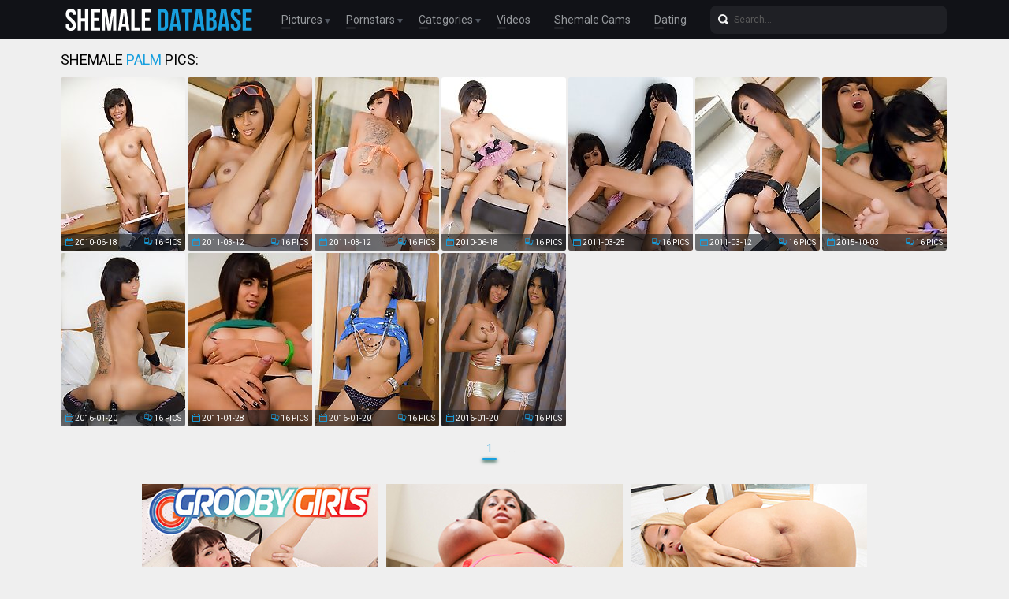

--- FILE ---
content_type: text/html; charset=UTF-8
request_url: http://shemaledatabase.com/pornstars/palm/pics.php
body_size: 14467
content:
<!doctype html>
<html lang="en">
  <head>
    <meta charset="utf-8" />
    <meta http-equiv="x-ua-compatible" content="ie=edge">
    <meta name="viewport" content="width=device-width, initial-scale=1.0">
    <title>Shemale Palm Free Porn Pics - Shemale Database!</title>
    <meta name="description" content="Shemale Pornstar Palm Free Pictures. Tranny Model Palm Galleries Updated Daily!">
    <meta name="keywords" content="shemale database, shemale pornstars, tranny pornstars, ladyboy pornstars, shemale pictures, tranny pictures, ts pictures, transsexual pictures, ladyboy pictures, shemale pics, tranny pics, ts pics, transsexual pics, ladyboy pics, shemale movies, tranny movies, ts movies, transsexual movies, ladyboy movies, shemale videos, tranny videos, ts videos, transsexual videos, shemale tube, tranny tube, ts tube, shemale cock, tranny cock, ts cock, transsexual cock, ladyboy cock, shemale big cock, tranny big cock, ts big cock, ladyboy big cock, shemale tits, shemale cumshots, tranny tits, shemale models, tranny models, ladyboy models, tranny cumshot, black shemales, black tranny, ebony shemale, ebony tranny, shemale ass, tranny ass, shemale sex, shemale porn, tranny sex, tranny porn, transsexual sex, transsexual porn, ladyboy sex, ladyboy porn, asian shemales, asian ladyboys, ts sex, ts porn, asian ts, asian tranny, asian transsexual, shemale porn stars, tgirls">
    <link rel="stylesheet" href="/assets/css/app.css">
	<base target="_blank">
  </head>
  <body>

    <div class="header">
        <div class="container">
            <div class="header-content">
                <div class="logo"><a href="/" target="_self">
                    <img src="/assets/img/logo.png" alt="Shemale Database" data-rjs="3">
                </a></div>
                <div class="header-wrapper">
                    <div class="nav">
                        <span>Pictures
                            <div class="dropdown">
                                <a href="/" target="_self">Top Rated</a>
                                <a href="/new.php?p=1" target="_self">Most Recent</a>
                            </div>
                        </span>
                        <span>Pornstars
                            <div class="dropdown">
                                <a href="/pornstars.php" target="_self">Most Popular</a>
                                <a href="#pornstars" target="_self">A-Z Pornstars</a>
                            </div>
                        </span>
                        <span>Categories
                            <div class="dropdown">
                                <a href="/categories.php" target="_self">Most Popular</a>
                                <a href="#categories" target="_self">A-Z Categories</a>
                            </div>
                        </span>
                        <a href="/tube.php" target="_self">Videos</a>
                        <a href="https://www.livetschat.com/">Shemale Cams</a>
                        <a href="http://www.findashemalelover.com/free_db_n2/?aff_id=razzor&aff_pg=PPU">Dating</a>
                    </div>
                    <form action="/search.php" class="search">
                        <input type="text" name="search" placeholder="Search...">
                        <button type="submit"></button>
                    </form>
                </div>
                <span class="menu-toggle"></span>
            </div>
        </div>
    </div>
    
    <div class="main">
        <div class="container">
            <div class="main-content">
                <h1 class="title">Shemale <span>Palm</span> Pics:</h1>
    
                <div class="thumbs">
<div class="thumb"><a href="/pictures/ladyboy-palm-rock-hard-in-her-cute-overalls/?vYriSRg2HyTizP"><img src="/content/L/37558.jpg" alt="Ladyboy Palm rock hard in her cute overalls" width="158" height="220"><div class="thumb-extra"><span class="thumb-added">2010-06-18</span><span class="thumb-count">16 Pics</span></div><div class="thumb-overlay"></div></a></div>
<div class="thumb"><a href="/pictures/ladyboy-palm-cock-is-hard-as-she-tans-by-the-pool/?vYriSRk3gtTtrN"><img src="/content/Q/42356.jpg" alt="Ladyboy Palm cock is hard as she tans by the pool" width="158" height="220"><div class="thumb-extra"><span class="thumb-added">2011-03-12</span><span class="thumb-count">16 Pics</span></div><div class="thumb-overlay"></div></a></div>
<div class="thumb"><a href="/pictures/ladyboy-toying-her-butt-near-the-pool/?vYriSRo2L3TPf3"><img src="/content/ga/58066.jpg" alt="Ladyboy toying her butt near the pool" width="158" height="220"><div class="thumb-extra"><span class="thumb-added">2011-03-12</span><span class="thumb-count">16 Pics</span></div><div class="thumb-overlay"></div></a></div>
<div class="thumb"><a href="/pictures/slim-ladyboy-lesbians-palm-and-karn-fuck-together/?vYriSRs2HYTOOt"><img src="/content/fa/57902.jpg" alt="Slim Ladyboy lesbians Palm and Karn fuck together" width="158" height="220"><div class="thumb-extra"><span class="thumb-added">2010-06-18</span><span class="thumb-count">16 Pics</span></div><div class="thumb-overlay"></div></a></div>
<div class="thumb"><a href="/pictures/two-asian-ladyboys-in-hardcore-action-pics/?vYriSRw2O5TPiA"><img src="/content/ga/58109.jpg" alt="Two Asian ladyboys in hardcore action pics" width="158" height="220"><div class="thumb-extra"><span class="thumb-added">2011-03-25</span><span class="thumb-count">16 Pics</span></div><div class="thumb-overlay"></div></a></div>
<div class="thumb"><a href="/pictures/ladyboy-palm/?vYriSRA3gyTMny"><img src="/content/da/55247.jpg" alt="Ladyboy Palm" width="158" height="220"><div class="thumb-extra"><span class="thumb-added">2011-03-12</span><span class="thumb-count">16 Pics</span></div><div class="thumb-overlay"></div></a></div>
<div class="thumb"><a href="/pictures/teen-ladyboys-palm-and-karn-lemon-lime-lesbians/?vYriSREYGQMiSPuQqG"><img src="/content/vI/1841931.jpg" alt="Teen Ladyboys Palm and Karn - Lemon Lime Lesbians" width="158" height="220"><div class="thumb-extra"><span class="thumb-added">2015-10-03</span><span class="thumb-count">16 Pics</span></div><div class="thumb-overlay"></div></a></div>
<div class="thumb"><a href="/pictures/chains-and-blindfold-for-big-dick-ladyboy-teen-pal/?vYriSRI0HAQ6Lxi"><img src="/content/Ua/98461.jpg" alt="Chains and blindfold for big dick Ladyboy teen Palm" width="158" height="220"><div class="thumb-extra"><span class="thumb-added">2016-01-20</span><span class="thumb-count">16 Pics</span></div><div class="thumb-overlay"></div></a></div>
<div class="thumb"><a href="/pictures/two-asian-ladyboys-in-action/?vYriSRM4IsTOHX"><img src="/content/fa/57760.jpg" alt="Two Asian ladyboys in action" width="158" height="220"><div class="thumb-extra"><span class="thumb-added">2011-04-28</span><span class="thumb-count">16 Pics</span></div><div class="thumb-overlay"></div></a></div>
<div class="thumb"><a href="/pictures/upskirt-hard-cock-and-anal-play-from-teen-ladyboy-/?vYriSRQ0HAw6Lhq"><img src="/content/Ua/98363.jpg" alt="Upskirt hard cock and anal play from teen Ladyboy Palm" width="158" height="220"><div class="thumb-extra"><span class="thumb-added">2016-01-20</span><span class="thumb-count">16 Pics</span></div><div class="thumb-overlay"></div></a></div>
<div class="thumb"><a href="/pictures/karn-and-palm-dressed-as-bunnies-in-ladyboy-lesbia/?vYriSRiBsfKBQtDq"><img src="/content/Ua/98264.jpg" alt="Karn and Palm dressed as bunnies in Ladyboy lesbian sex" width="158" height="220"><div class="thumb-extra"><span class="thumb-added">2016-01-20</span><span class="thumb-count">16 Pics</span></div><div class="thumb-overlay"></div></a></div>

























































































                </div>
    
                <div class="pagination">
                    
                    
                    
                    
                    
                    <span> 1</span>
                    
                    
                    
                    
                    <span class="inactive">...</span>
                    
                    
                </div>

                <div class="promo">
                    <div class="promo-item"><a href="http://join.groobygirls.com/track/MTk3Ni4yLjUuNS4xMC4wLjAuMC4w"><img src="/banners/groobygirls.jpg"></a></div>
                    <div class="promo-item"><a href="http://join.black-tgirls.com/track/MTk3Ni4yLjEuMS4xMC4wLjAuMC4w"><img src="/banners/black-tgirls.jpg"></a></div>
                    <div class="promo-item"><a href="http://join.tgirls.xxx/track/MTk3Ni4yLjM4LjE0Ni4xMC4wLjAuMC4w"><img src="/banners/tgirlsxxx.jpg"></a></div>
                </div>

                <h2 class="title">Most Popular Shemale Pornstars:</h2>

                <div class="thumbs thumbs-models">
<div class="thumb"><a href="/pornstars/bailey-jay/pics.php"><img src="/content/KTa/5652645.jpg" alt="Bailey Jay" width="158" height="220"><div class="thumb-extra"><span class="thumb-extra-model">Bailey Jay</span><span class="thumb-count">781</span></div><div class="thumb-overlay"></div></a></div>
<div class="thumb"><a href="/pornstars/nanny/pics.php"><img src="/content/nI/1833641.jpg" alt="Nanny" width="158" height="220"><div class="thumb-extra"><span class="thumb-extra-model">Nanny</span><span class="thumb-count">14</span></div><div class="thumb-overlay"></div></a></div>
<div class="thumb"><a href="/pornstars/nikki-jade-taylor/pics.php"><img src="/content/mDa/4796321.jpg" alt="Nikki Jade Taylor" width="158" height="220"><div class="thumb-extra"><span class="thumb-extra-model">Nikki Jade Taylor</span><span class="thumb-count">11</span></div><div class="thumb-overlay"></div></a></div>
<div class="thumb"><a href="/pornstars/sarah-alexis/pics.php"><img src="/content/pIa/5059408.jpg" alt="Sarah Alexis" width="158" height="220"><div class="thumb-extra"><span class="thumb-extra-model">Sarah Alexis</span><span class="thumb-count">11</span></div><div class="thumb-overlay"></div></a></div>
<div class="thumb"><a href="/pornstars/nancy/pics.php"><img src="/content/Wpa/4104596.jpg" alt="Nancy" width="158" height="220"><div class="thumb-extra"><span class="thumb-extra-model">Nancy</span><span class="thumb-count">14</span></div><div class="thumb-overlay"></div></a></div>
<div class="thumb"><a href="/pornstars/lily/pics.php"><img src="/content/Pya/4565230.jpg" alt="Lily" width="158" height="220"><div class="thumb-extra"><span class="thumb-extra-model">Lily</span><span class="thumb-count">14</span></div><div class="thumb-overlay"></div></a></div>
<div class="thumb"><a href="/pornstars/naomi/pics.php"><img src="/content/Vxa/4519731.jpg" alt="Naomi" width="158" height="220"><div class="thumb-extra"><span class="thumb-extra-model">Naomi</span><span class="thumb-count">11</span></div><div class="thumb-overlay"></div></a></div>
<div class="thumb"><a href="/pornstars/sara/pics.php"><img src="/content/jB/1465557.jpg" alt="Sara" width="158" height="220"><div class="thumb-extra"><span class="thumb-extra-model">Sara</span><span class="thumb-count">13</span></div><div class="thumb-overlay"></div></a></div>
<div class="thumb"><a href="/pornstars/wawa/pics.php"><img src="/content/sI/1838622.jpg" alt="Wawa" width="158" height="220"><div class="thumb-extra"><span class="thumb-extra-model">Wawa</span><span class="thumb-count">15</span></div><div class="thumb-overlay"></div></a></div>
<div class="thumb"><a href="/pornstars/lisa/pics.php"><img src="/content/rZ/2721773.jpg" alt="Lisa" width="158" height="220"><div class="thumb-extra"><span class="thumb-extra-model">Lisa</span><span class="thumb-count">12</span></div><div class="thumb-overlay"></div></a></div>
<div class="thumb"><a href="/pornstars/demi-d-best/pics.php"><img src="/content/CZ/2732806.jpg" alt="Demi D Best" width="158" height="220"><div class="thumb-extra"><span class="thumb-extra-model">Demi D Best</span><span class="thumb-count">11</span></div><div class="thumb-overlay"></div></a></div>
<div class="thumb"><a href="/pornstars/cleo-wynter/pics.php"><img src="/content/haa/3283478.jpg" alt="Cleo Wynter" width="158" height="220"><div class="thumb-extra"><span class="thumb-extra-model">Cleo Wynter</span><span class="thumb-count">11</span></div><div class="thumb-overlay"></div></a></div>
<div class="thumb"><a href="/pornstars/lena-kelly/pics.php"><img src="/content/CK/1952288.jpg" alt="Lena Kelly" width="158" height="220"><div class="thumb-extra"><span class="thumb-extra-model">Lena Kelly</span><span class="thumb-count">11</span></div><div class="thumb-overlay"></div></a></div>
<div class="thumb"><a href="/pornstars/valentine/pics.php"><img src="/content/rma/3917591.jpg" alt="Valentine" width="158" height="220"><div class="thumb-extra"><span class="thumb-extra-model">Valentine</span><span class="thumb-count">13</span></div><div class="thumb-overlay"></div></a></div>
<div class="thumb"><a href="/pornstars/lanta/pics.php"><img src="/content/IQ/2270211.jpg" alt="Lanta" width="158" height="220"><div class="thumb-extra"><span class="thumb-extra-model">Lanta</span><span class="thumb-count">20</span></div><div class="thumb-overlay"></div></a></div>
<div class="thumb"><a href="/pornstars/alizay-angel/pics.php"><img src="/content/Rra/4203393.jpg" alt="Alizay Angel" width="158" height="220"><div class="thumb-extra"><span class="thumb-extra-model">Alizay Angel</span><span class="thumb-count">11</span></div><div class="thumb-overlay"></div></a></div>
<div class="thumb"><a href="/pornstars/kendall-penny/pics.php"><img src="/content/UN/2126525.jpg" alt="Kendall Penny" width="158" height="220"><div class="thumb-extra"><span class="thumb-extra-model">Kendall Penny</span><span class="thumb-count">11</span></div><div class="thumb-overlay"></div></a></div>
<div class="thumb"><a href="/pornstars/mari-tha-donn/pics.php"><img src="/content/WJa/5144170.jpg" alt="Mari Tha Donn" width="158" height="220"><div class="thumb-extra"><span class="thumb-extra-model">Mari Tha Donn</span><span class="thumb-count">16</span></div><div class="thumb-overlay"></div></a></div>
<div class="thumb"><a href="/pornstars/jenna-gargles/pics.php"><img src="/content/Cea/3512414.jpg" alt="Jenna Gargles" width="158" height="220"><div class="thumb-extra"><span class="thumb-extra-model">Jenna Gargles</span><span class="thumb-count">11</span></div><div class="thumb-overlay"></div></a></div>
<div class="thumb"><a href="/pornstars/zoey-t/pics.php"><img src="/content/ksa/4222842.jpg" alt="Zoey T" width="158" height="220"><div class="thumb-extra"><span class="thumb-extra-model">Zoey T</span><span class="thumb-count">11</span></div><div class="thumb-overlay"></div></a></div>
<div class="thumb"><a href="/pornstars/ploy/pics.php"><img src="/content/Fia/3723751.jpg" alt="Ploy" width="158" height="220"><div class="thumb-extra"><span class="thumb-extra-model">Ploy</span><span class="thumb-count">12</span></div><div class="thumb-overlay"></div></a></div>
<div class="thumb"><a href="/pornstars/selene-santos/pics.php"><img src="/content/Z9/3275795.jpg" alt="Selene Santos" width="158" height="220"><div class="thumb-extra"><span class="thumb-extra-model">Selene Santos</span><span class="thumb-count">14</span></div><div class="thumb-overlay"></div></a></div>
<div class="thumb"><a href="/pornstars/ella-venus/pics.php"><img src="/content/Nea/3523974.jpg" alt="Ella Venus" width="158" height="220"><div class="thumb-extra"><span class="thumb-extra-model">Ella Venus</span><span class="thumb-count">15</span></div><div class="thumb-overlay"></div></a></div>
<div class="thumb"><a href="/pornstars/victoria-grant/pics.php"><img src="/content/LJa/5133262.jpg" alt="Victoria Grant" width="158" height="220"><div class="thumb-extra"><span class="thumb-extra-model">Victoria Grant</span><span class="thumb-count">16</span></div><div class="thumb-overlay"></div></a></div>
<div class="thumb"><a href="/pornstars/jenny-bangz/pics.php"><img src="/content/Jpa/4091241.jpg" alt="Jenny Bangz" width="158" height="220"><div class="thumb-extra"><span class="thumb-extra-model">Jenny Bangz</span><span class="thumb-count">11</span></div><div class="thumb-overlay"></div></a></div>
<div class="thumb"><a href="/pornstars/eden-rose/pics.php"><img src="/content/BFa/4915231.jpg" alt="Eden Rose" width="158" height="220"><div class="thumb-extra"><span class="thumb-extra-model">Eden Rose</span><span class="thumb-count">12</span></div><div class="thumb-overlay"></div></a></div>
<div class="thumb"><a href="/pornstars/mint/pics.php"><img src="/content/w/22534.jpg" alt="Mint" width="158" height="220"><div class="thumb-extra"><span class="thumb-extra-model">Mint</span><span class="thumb-count">19</span></div><div class="thumb-overlay"></div></a></div>
<div class="thumb"><a href="/pornstars/nam/pics.php"><img src="/content/o6/3082180.jpg" alt="Nam" width="158" height="220"><div class="thumb-extra"><span class="thumb-extra-model">Nam</span><span class="thumb-count">15</span></div><div class="thumb-overlay"></div></a></div>
<div class="thumb"><a href="/pornstars/hayley-hilton/pics.php"><img src="/content/u0/2776963.jpg" alt="Hayley Hilton" width="158" height="220"><div class="thumb-extra"><span class="thumb-extra-model">Hayley Hilton</span><span class="thumb-count">11</span></div><div class="thumb-overlay"></div></a></div>
<div class="thumb"><a href="/pornstars/alia-malia/pics.php"><img src="/content/cja/3746401.jpg" alt="Alia Malia" width="158" height="220"><div class="thumb-extra"><span class="thumb-extra-model">Alia Malia</span><span class="thumb-count">12</span></div><div class="thumb-overlay"></div></a></div>
<div class="thumb"><a href="/pornstars/wine/pics.php"><img src="/content/RC/1551310.jpg" alt="Wine" width="158" height="220"><div class="thumb-extra"><span class="thumb-extra-model">Wine</span><span class="thumb-count">15</span></div><div class="thumb-overlay"></div></a></div>
<div class="thumb"><a href="/pornstars/dahlia-crimson/pics.php"><img src="/content/Baa/3303990.jpg" alt="Dahlia Crimson" width="158" height="220"><div class="thumb-extra"><span class="thumb-extra-model">Dahlia Crimson</span><span class="thumb-count">11</span></div><div class="thumb-overlay"></div></a></div>
<div class="thumb"><a href="/pornstars/jenna-creed/pics.php"><img src="/content/X9/3273281.jpg" alt="Jenna Creed" width="158" height="220"><div class="thumb-extra"><span class="thumb-extra-model">Jenna Creed</span><span class="thumb-count">11</span></div><div class="thumb-overlay"></div></a></div>
<div class="thumb"><a href="/pornstars/carla-novaes/pics.php"><img src="/content/pa/67016.jpg" alt="Carla Novaes" width="158" height="220"><div class="thumb-extra"><span class="thumb-extra-model">Carla Novaes</span><span class="thumb-count">12</span></div><div class="thumb-overlay"></div></a></div>
<div class="thumb"><a href="/pornstars/cherry-mavrik/pics.php"><img src="/content/taa/3295122.jpg" alt="Cherry Mavrik" width="158" height="220"><div class="thumb-extra"><span class="thumb-extra-model">Cherry Mavrik</span><span class="thumb-count">11</span></div><div class="thumb-overlay"></div></a></div>
<div class="thumb"><a href="/pornstars/cardi-a-falcone/pics.php"><img src="/content/jwa/4429906.jpg" alt="Cardi A Falcone" width="158" height="220"><div class="thumb-extra"><span class="thumb-extra-model">Cardi A Falcone</span><span class="thumb-count">12</span></div><div class="thumb-overlay"></div></a></div>
<div class="thumb"><a href="/pornstars/aubrey-starr/pics.php"><img src="/content/mL/1988380.jpg" alt="Aubrey Starr" width="158" height="220"><div class="thumb-extra"><span class="thumb-extra-model">Aubrey Starr</span><span class="thumb-count">13</span></div><div class="thumb-overlay"></div></a></div>
<div class="thumb"><a href="/pornstars/valentina-mia/pics.php"><img src="/content/EN/2110782.jpg" alt="Valentina Mia" width="158" height="220"><div class="thumb-extra"><span class="thumb-extra-model">Valentina Mia</span><span class="thumb-count">17</span></div><div class="thumb-overlay"></div></a></div>
<div class="thumb"><a href="/pornstars/layla-babi/pics.php"><img src="/content/eDa/4788725.jpg" alt="Layla Babi" width="158" height="220"><div class="thumb-extra"><span class="thumb-extra-model">Layla Babi</span><span class="thumb-count">12</span></div><div class="thumb-overlay"></div></a></div>
<div class="thumb"><a href="/pornstars/yasmin-dornelles/pics.php"><img src="/content/dY/2655405.jpg" alt="Yasmin Dornelles" width="158" height="220"><div class="thumb-extra"><span class="thumb-extra-model">Yasmin Dornelles</span><span class="thumb-count">12</span></div><div class="thumb-overlay"></div></a></div>
<div class="thumb"><a href="/pornstars/rose/pics.php"><img src="/content/X/49791.jpg" alt="Rose" width="158" height="220"><div class="thumb-extra"><span class="thumb-extra-model">Rose</span><span class="thumb-count">14</span></div><div class="thumb-overlay"></div></a></div>
<div class="thumb"><a href="/pornstars/natalee-skye/pics.php"><img src="/content/P1/2849499.jpg" alt="Natalee Skye" width="158" height="220"><div class="thumb-extra"><span class="thumb-extra-model">Natalee Skye</span><span class="thumb-count">12</span></div><div class="thumb-overlay"></div></a></div>
<div class="thumb"><a href="/pornstars/mya-badd/pics.php"><img src="/content/NR/2327478.jpg" alt="Mya Badd" width="158" height="220"><div class="thumb-extra"><span class="thumb-extra-model">Mya Badd</span><span class="thumb-count">25</span></div><div class="thumb-overlay"></div></a></div>
<div class="thumb"><a href="/pornstars/sunshyne-monroe/pics.php"><img src="/content/qa/68134.jpg" alt="Sunshyne Monroe" width="158" height="220"><div class="thumb-extra"><span class="thumb-extra-model">Sunshyne Monroe</span><span class="thumb-count">17</span></div><div class="thumb-overlay"></div></a></div>
<div class="thumb"><a href="/pornstars/nikki-vicious/pics.php"><img src="/content/EQ/2266311.jpg" alt="Nikki Vicious" width="158" height="220"><div class="thumb-extra"><span class="thumb-extra-model">Nikki Vicious</span><span class="thumb-count">12</span></div><div class="thumb-overlay"></div></a></div>
<div class="thumb"><a href="/pornstars/ciboulette/pics.php"><img src="/content/bAa/4629999.jpg" alt="Ciboulette" width="158" height="220"><div class="thumb-extra"><span class="thumb-extra-model">Ciboulette</span><span class="thumb-count">11</span></div><div class="thumb-overlay"></div></a></div>
<div class="thumb"><a href="/pornstars/luna-love/pics.php"><img src="/content/tR/2307600.jpg" alt="Luna Love" width="158" height="220"><div class="thumb-extra"><span class="thumb-extra-model">Luna Love</span><span class="thumb-count">12</span></div><div class="thumb-overlay"></div></a></div>
<div class="thumb"><a href="/pornstars/kimberly-kills/pics.php"><img src="/content/L/37854.jpg" alt="Kimberly Kills" width="158" height="220"><div class="thumb-extra"><span class="thumb-extra-model">Kimberly Kills</span><span class="thumb-count">12</span></div><div class="thumb-overlay"></div></a></div>
<div class="thumb"><a href="/pornstars/variety-itsol/pics.php"><img src="/content/DGa/4969814.jpg" alt="Variety Itsol" width="158" height="220"><div class="thumb-extra"><span class="thumb-extra-model">Variety Itsol</span><span class="thumb-count">12</span></div><div class="thumb-overlay"></div></a></div>
<div class="thumb"><a href="/pornstars/emma-rose/pics.php"><img src="/content/TZ/2749159.jpg" alt="Emma Rose" width="158" height="220"><div class="thumb-extra"><span class="thumb-extra-model">Emma Rose</span><span class="thumb-count">12</span></div><div class="thumb-overlay"></div></a></div>
<div class="thumb"><a href="/pornstars/eva-maxim/pics.php"><img src="/content/Dza/4605652.jpg" alt="Eva Maxim" width="158" height="220"><div class="thumb-extra"><span class="thumb-extra-model">Eva Maxim</span><span class="thumb-count">16</span></div><div class="thumb-overlay"></div></a></div>
<div class="thumb"><a href="/pornstars/bee/pics.php"><img src="/content/nDa/4797884.jpg" alt="Bee" width="158" height="220"><div class="thumb-extra"><span class="thumb-extra-model">Bee</span><span class="thumb-count">13</span></div><div class="thumb-overlay"></div></a></div>
<div class="thumb"><a href="/pornstars/ana-andrews/pics.php"><img src="/content/ewa/4424111.jpg" alt="Ana Andrews" width="158" height="220"><div class="thumb-extra"><span class="thumb-extra-model">Ana Andrews</span><span class="thumb-count">12</span></div><div class="thumb-overlay"></div></a></div>
<div class="thumb"><a href="/pornstars/emma/pics.php"><img src="/content/BY/2679111.jpg" alt="Emma" width="158" height="220"><div class="thumb-extra"><span class="thumb-extra-model">Emma</span><span class="thumb-count">13</span></div><div class="thumb-overlay"></div></a></div>
<div class="thumb"><a href="/pornstars/antonella-morena/pics.php"><img src="/content/Tya/4569987.jpg" alt="Antonella Morena" width="158" height="220"><div class="thumb-extra"><span class="thumb-extra-model">Antonella Morena</span><span class="thumb-count">12</span></div><div class="thumb-overlay"></div></a></div>
<div class="thumb"><a href="/pornstars/nadia-love/pics.php"><img src="/content/mea/3496058.jpg" alt="Nadia Love" width="158" height="220"><div class="thumb-extra"><span class="thumb-extra-model">Nadia Love</span><span class="thumb-count">12</span></div><div class="thumb-overlay"></div></a></div>
<div class="thumb"><a href="/pornstars/sasha-de-sade/pics.php"><img src="/content/XN/2129006.jpg" alt="Sasha De Sade" width="158" height="220"><div class="thumb-extra"><span class="thumb-extra-model">Sasha De Sade</span><span class="thumb-count">12</span></div><div class="thumb-overlay"></div></a></div>
<div class="thumb"><a href="/pornstars/kendall-dreams/pics.php"><img src="/content/HU/2477437.jpg" alt="Kendall Dreams" width="158" height="220"><div class="thumb-extra"><span class="thumb-extra-model">Kendall Dreams</span><span class="thumb-count">21</span></div><div class="thumb-overlay"></div></a></div>
<div class="thumb"><a href="/pornstars/rachel-nova/pics.php"><img src="/content/GBa/4712720.jpg" alt="Rachel Nova" width="158" height="220"><div class="thumb-extra"><span class="thumb-extra-model">Rachel Nova</span><span class="thumb-count">12</span></div><div class="thumb-overlay"></div></a></div>
<div class="thumb"><a href="/pornstars/mind/pics.php"><img src="/content/Wfa/3584741.jpg" alt="Mind" width="158" height="220"><div class="thumb-extra"><span class="thumb-extra-model">Mind</span><span class="thumb-count">13</span></div><div class="thumb-overlay"></div></a></div>
<div class="thumb"><a href="/pornstars/lilith-inanna/pics.php"><img src="/content/Hra/4193539.jpg" alt="Lilith Inanna" width="158" height="220"><div class="thumb-extra"><span class="thumb-extra-model">Lilith Inanna</span><span class="thumb-count">13</span></div><div class="thumb-overlay"></div></a></div>
<div class="thumb"><a href="/pornstars/kourtney-dash/pics.php"><img src="/content/oa/66559.jpg" alt="Kourtney Dash" width="158" height="220"><div class="thumb-extra"><span class="thumb-extra-model">Kourtney Dash</span><span class="thumb-count">13</span></div><div class="thumb-overlay"></div></a></div>
<div class="thumb"><a href="/pornstars/eva-joi/pics.php"><img src="/content/yca/3404716.jpg" alt="Eva Joi" width="158" height="220"><div class="thumb-extra"><span class="thumb-extra-model">Eva Joi</span><span class="thumb-count">12</span></div><div class="thumb-overlay"></div></a></div>
<div class="thumb"><a href="/pornstars/adelaide-rose/pics.php"><img src="/content/yda/3456069.jpg" alt="Adelaide Rose" width="158" height="220"><div class="thumb-extra"><span class="thumb-extra-model">Adelaide Rose</span><span class="thumb-count">13</span></div><div class="thumb-overlay"></div></a></div>
<div class="thumb"><a href="/pornstars/dany-de-castro/pics.php"><img src="/content/Z/51973.jpg" alt="Dany De Castro" width="158" height="220"><div class="thumb-extra"><span class="thumb-extra-model">Dany De Castro</span><span class="thumb-count">14</span></div><div class="thumb-overlay"></div></a></div>
<div class="thumb"><a href="/pornstars/cartoon/pics.php"><img src="/content/e/4036.jpg" alt="Cartoon" width="158" height="220"><div class="thumb-extra"><span class="thumb-extra-model">Cartoon</span><span class="thumb-count">16</span></div><div class="thumb-overlay"></div></a></div>
<div class="thumb"><a href="/pornstars/lee/pics.php"><img src="/content/gya/4530657.jpg" alt="Lee" width="158" height="220"><div class="thumb-extra"><span class="thumb-extra-model">Lee</span><span class="thumb-count">16</span></div><div class="thumb-overlay"></div></a></div>
<div class="thumb"><a href="/pornstars/blair-carter/pics.php"><img src="/content/GBa/4712715.jpg" alt="Blair Carter" width="158" height="220"><div class="thumb-extra"><span class="thumb-extra-model">Blair Carter</span><span class="thumb-count">13</span></div><div class="thumb-overlay"></div></a></div>
<div class="thumb"><a href="/pornstars/jenna-tales/pics.php"><img src="/content/qN/2096056.jpg" alt="Jenna Tales" width="158" height="220"><div class="thumb-extra"><span class="thumb-extra-model">Jenna Tales</span><span class="thumb-count">13</span></div><div class="thumb-overlay"></div></a></div>
<div class="thumb"><a href="/pornstars/kayleigh-coxx/pics.php"><img src="/content/VN/2127835.jpg" alt="Kayleigh Coxx" width="158" height="220"><div class="thumb-extra"><span class="thumb-extra-model">Kayleigh Coxx</span><span class="thumb-count">14</span></div><div class="thumb-overlay"></div></a></div>
<div class="thumb"><a href="/pornstars/erica-cherry/pics.php"><img src="/content/Xia/3741683.jpg" alt="Erica Cherry" width="158" height="220"><div class="thumb-extra"><span class="thumb-extra-model">Erica Cherry</span><span class="thumb-count">14</span></div><div class="thumb-overlay"></div></a></div>
<div class="thumb"><a href="/pornstars/pop/pics.php"><img src="/content/BN/2107252.jpg" alt="Pop" width="158" height="220"><div class="thumb-extra"><span class="thumb-extra-model">Pop</span><span class="thumb-count">15</span></div><div class="thumb-overlay"></div></a></div>
<div class="thumb"><a href="/pornstars/chanel-santini/pics.php"><img src="/content/Sea/3528196.jpg" alt="Chanel Santini" width="158" height="220"><div class="thumb-extra"><span class="thumb-extra-model">Chanel Santini</span><span class="thumb-count">14</span></div><div class="thumb-overlay"></div></a></div>
<div class="thumb"><a href="/pornstars/swan/pics.php"><img src="/content/RM/2071744.jpg" alt="Swan" width="158" height="220"><div class="thumb-extra"><span class="thumb-extra-model">Swan</span><span class="thumb-count">14</span></div><div class="thumb-overlay"></div></a></div>
<div class="thumb"><a href="/pornstars/manaw/pics.php"><img src="/content/HQ/2269365.jpg" alt="Manaw" width="158" height="220"><div class="thumb-extra"><span class="thumb-extra-model">Manaw</span><span class="thumb-count">14</span></div><div class="thumb-overlay"></div></a></div>
<div class="thumb"><a href="/pornstars/princess/pics.php"><img src="/content/uY/2672423.jpg" alt="Princess" width="158" height="220"><div class="thumb-extra"><span class="thumb-extra-model">Princess</span><span class="thumb-count">14</span></div><div class="thumb-overlay"></div></a></div>
<div class="thumb"><a href="/pornstars/ivona-marie/pics.php"><img src="/content/uda/3452764.jpg" alt="Ivona Marie" width="158" height="220"><div class="thumb-extra"><span class="thumb-extra-model">Ivona Marie</span><span class="thumb-count">16</span></div><div class="thumb-overlay"></div></a></div>
<div class="thumb"><a href="/pornstars/shiri/pics.php"><img src="/content/WLa/5248399.jpg" alt="Shiri" width="158" height="220"><div class="thumb-extra"><span class="thumb-extra-model">Shiri</span><span class="thumb-count">14</span></div><div class="thumb-overlay"></div></a></div>
<div class="thumb"><a href="/pornstars/leilani-li/pics.php"><img src="/content/iya/4532203.jpg" alt="Leilani Li" width="158" height="220"><div class="thumb-extra"><span class="thumb-extra-model">Leilani Li</span><span class="thumb-count">14</span></div><div class="thumb-overlay"></div></a></div>
<div class="thumb"><a href="/pornstars/amor/pics.php"><img src="/content/B3/2939970.jpg" alt="Amor" width="158" height="220"><div class="thumb-extra"><span class="thumb-extra-model">Amor</span><span class="thumb-count">16</span></div><div class="thumb-overlay"></div></a></div>
<div class="thumb"><a href="/pornstars/khloe-hart/pics.php"><img src="/content/la/63619.jpg" alt="Khloe Hart" width="158" height="220"><div class="thumb-extra"><span class="thumb-extra-model">Khloe Hart</span><span class="thumb-count">17</span></div><div class="thumb-overlay"></div></a></div>
<div class="thumb"><a href="/pornstars/paradise/pics.php"><img src="/content/Pga/3629673.jpg" alt="Paradise" width="158" height="220"><div class="thumb-extra"><span class="thumb-extra-model">Paradise</span><span class="thumb-count">14</span></div><div class="thumb-overlay"></div></a></div>
<div class="thumb"><a href="/pornstars/tori-easton/pics.php"><img src="/content/dsa/4215188.jpg" alt="Tori Easton" width="158" height="220"><div class="thumb-extra"><span class="thumb-extra-model">Tori Easton</span><span class="thumb-count">14</span></div><div class="thumb-overlay"></div></a></div>
<div class="thumb"><a href="/pornstars/sabina-steele/pics.php"><img src="/content/r8/3189013.jpg" alt="Sabina Steele" width="158" height="220"><div class="thumb-extra"><span class="thumb-extra-model">Sabina Steele</span><span class="thumb-count">14</span></div><div class="thumb-overlay"></div></a></div>
<div class="thumb"><a href="/pornstars/ember-fiera/pics.php"><img src="/content/Zoa/4055885.jpg" alt="Ember Fiera" width="158" height="220"><div class="thumb-extra"><span class="thumb-extra-model">Ember Fiera</span><span class="thumb-count">14</span></div><div class="thumb-overlay"></div></a></div>
<div class="thumb"><a href="/pornstars/amy-daly/pics.php"><img src="/content/ka/62065.jpg" alt="Amy Daly" width="158" height="220"><div class="thumb-extra"><span class="thumb-extra-model">Amy Daly</span><span class="thumb-count">17</span></div><div class="thumb-overlay"></div></a></div>
<div class="thumb"><a href="/pornstars/holly-parker/pics.php"><img src="/content/eia/3696945.jpg" alt="Holly Parker" width="158" height="220"><div class="thumb-extra"><span class="thumb-extra-model">Holly Parker</span><span class="thumb-count">15</span></div><div class="thumb-overlay"></div></a></div>
<div class="thumb"><a href="/pornstars/itzel-saenz/pics.php"><img src="/content/Vka/3843025.jpg" alt="Itzel Saenz" width="158" height="220"><div class="thumb-extra"><span class="thumb-extra-model">Itzel Saenz</span><span class="thumb-count">15</span></div><div class="thumb-overlay"></div></a></div>
<div class="thumb"><a href="/pornstars/eye/pics.php"><img src="/content/aV/2496885.jpg" alt="Eye" width="158" height="220"><div class="thumb-extra"><span class="thumb-extra-model">Eye</span><span class="thumb-count">15</span></div><div class="thumb-overlay"></div></a></div>
<div class="thumb"><a href="/pornstars/laisa-lins/pics.php"><img src="/content/g/6888.jpg" alt="Laisa Lins" width="158" height="220"><div class="thumb-extra"><span class="thumb-extra-model">Laisa Lins</span><span class="thumb-count">16</span></div><div class="thumb-overlay"></div></a></div>
<div class="thumb"><a href="/pornstars/saphira-blu/pics.php"><img src="/content/dya/4527729.jpg" alt="Saphira Blu" width="158" height="220"><div class="thumb-extra"><span class="thumb-extra-model">Saphira Blu</span><span class="thumb-count">15</span></div><div class="thumb-overlay"></div></a></div>
<div class="thumb"><a href="/pornstars/honey/pics.php"><img src="/content/DQa/5489589.jpg" alt="Honey" width="158" height="220"><div class="thumb-extra"><span class="thumb-extra-model">Honey</span><span class="thumb-count">20</span></div><div class="thumb-overlay"></div></a></div>
<div class="thumb"><a href="/pornstars/marcella-italy/pics.php"><img src="/content/ja/61853.jpg" alt="Marcella Italy" width="158" height="220"><div class="thumb-extra"><span class="thumb-extra-model">Marcella Italy</span><span class="thumb-count">15</span></div><div class="thumb-overlay"></div></a></div>
<div class="thumb"><a href="/pornstars/izzy-wilde/pics.php"><img src="/content/hfa/3543554.jpg" alt="Izzy Wilde" width="158" height="220"><div class="thumb-extra"><span class="thumb-extra-model">Izzy Wilde</span><span class="thumb-count">14</span></div><div class="thumb-overlay"></div></a></div>
<div class="thumb"><a href="/pornstars/white-chinaa/pics.php"><img src="/content/kja/3754365.jpg" alt="White Chinaa" width="158" height="220"><div class="thumb-extra"><span class="thumb-extra-model">White Chinaa</span><span class="thumb-count">15</span></div><div class="thumb-overlay"></div></a></div>
<div class="thumb"><a href="/pornstars/natalie-mars/pics.php"><img src="/content/s7/3138093.jpg" alt="Natalie Mars" width="158" height="220"><div class="thumb-extra"><span class="thumb-extra-model">Natalie Mars</span><span class="thumb-count">17</span></div><div class="thumb-overlay"></div></a></div>
<div class="thumb"><a href="/pornstars/nutty/pics.php"><img src="/content/Rma/3943746.jpg" alt="Nutty" width="158" height="220"><div class="thumb-extra"><span class="thumb-extra-model">Nutty</span><span class="thumb-count">18</span></div><div class="thumb-overlay"></div></a></div>
<div class="thumb"><a href="/pornstars/erin-alexiss/pics.php"><img src="/content/WZ/2752522.jpg" alt="Erin Alexiss" width="158" height="220"><div class="thumb-extra"><span class="thumb-extra-model">Erin Alexiss</span><span class="thumb-count">17</span></div><div class="thumb-overlay"></div></a></div>
<div class="thumb"><a href="/pornstars/chloe-jordan/pics.php"><img src="/content/tta/4283999.jpg" alt="Chloe Jordan" width="158" height="220"><div class="thumb-extra"><span class="thumb-extra-model">Chloe Jordan</span><span class="thumb-count">15</span></div><div class="thumb-overlay"></div></a></div>
<div class="thumb"><a href="/pornstars/annabelle-lane/pics.php"><img src="/content/AT/2418434.jpg" alt="Annabelle Lane" width="158" height="220"><div class="thumb-extra"><span class="thumb-extra-model">Annabelle Lane</span><span class="thumb-count">17</span></div><div class="thumb-overlay"></div></a></div>
                </div>

                <div class="promo">
                    <div class="promo-item"><a href="http://join.asiantgirl.com/track/MTk3Ni4yLjg4LjIxNi4xMC4wLjAuMC4w"><img src="/banners/asiantgirl.jpg"></a></div>
                    <div class="promo-item"><a href="http://join.tgirls.porn/track/MTk3Ni4yLjY4LjE5Ni4xMC4wLjAuMC4w"><img src="/banners/tgirlsporn.jpg"></a></div>
                    <div class="promo-item"><a href="http://join.transexpov.com/track/MTk3Ni4yLjkwLjIyMS4xMC4wLjAuMC4w"><img src="/banners/transexpov.jpg"></a></div>
                </div>

               <a name="categories"></a>
               <h2 class="title">Most Popular Shemale Categories:</h2>
    
                <ul class="list-unordered">
                    <li><a href="/category/anal/pics.php">Anal <span>892</span></a></li>
                    <li><a href="/category/asian/pics.php">Asian <span>3811</span></a></li>
                    <li><a href="/category/ass/pics.php">Ass <span>3041</span></a></li>
                    <li><a href="/category/ass-fucking/pics.php">Ass Fucking <span>64</span></a></li>
                    <li><a href="/category/babe/pics.php">Babe <span>245</span></a></li>
                    <li><a href="/category/bareback/pics.php">Bareback <span>1951</span></a></li>
                    <li><a href="/category/bathroom/pics.php">Bathroom <span>372</span></a></li>
                    <li><a href="/category/bbw/pics.php">BBW <span>176</span></a></li>
                    <li><a href="/category/big-booty/pics.php">Big Booty <span>1504</span></a></li>
                    <li><a href="/category/big-cock/pics.php">Big Cock <span>4113</span></a></li>
                    <li><a href="/category/big-tits/pics.php">Big Tits <span>2649</span></a></li>
                    <li><a href="/category/bikini/pics.php">Bikini <span>341</span></a></li>
                    <li><a href="/category/blonde/pics.php">Blonde <span>797</span></a></li>
                    <li><a href="/category/blowjob/pics.php">Blowjob <span>3119</span></a></li>
                    <li><a href="/category/brazilian/pics.php">Brazilian <span>196</span></a></li>
                    <li><a href="/category/brunette/pics.php">Brunette <span>254</span></a></li>
                    <li><a href="/category/creampie/pics.php">Creampie <span>879</span></a></li>
                    <li><a href="/category/cum/pics.php">Cum <span>1017</span></a></li>
                    <li><a href="/category/cumshot/pics.php">Cumshot <span>2353</span></a></li>
                    <li><a href="/category/deepthroat/pics.php">Deepthroat <span>102</span></a></li>
                    <li><a href="/category/domination/pics.php">Domination <span>113</span></a></li>
                    <li><a href="/category/ebony/pics.php">Ebony <span>1555</span></a></li>
                    <li><a href="/category/facial/pics.php">Facial <span>319</span></a></li>
                    <li><a href="/category/feet/pics.php">Feet <span>189</span></a></li>
                    <li><a href="/category/fingering/pics.php">Fingering <span>540</span></a></li>
                    <li><a href="/category/fisting/pics.php">Fisting <span>72</span></a></li>
                    <li><a href="/category/fucking/pics.php">Fucking <span>4362</span></a></li>
                    <li><a href="/category/gangbang/pics.php">Gangbang <span>161</span></a></li>
                    <li><a href="/category/gaping/pics.php">Gaping <span>300</span></a></li>
                    <li><a href="/category/glasses/pics.php">Glasses <span>92</span></a></li>
                    <li><a href="/category/handjob/pics.php">Handjob <span>264</span></a></li>
                    <li><a href="/category/hardcore/pics.php">Hardcore <span>1771</span></a></li>
                    <li><a href="/category/high-heels/pics.php">High Heels <span>104</span></a></li>
                    <li><a href="/category/interracial/pics.php">Interracial <span>190</span></a></li>
                    <li><a href="/category/japanese/pics.php">Japanese <span>611</span></a></li>
                    <li><a href="/category/latex/pics.php">Latex <span>83</span></a></li>
                    <li><a href="/category/latina/pics.php">Latina <span>251</span></a></li>
                    <li><a href="/category/legs/pics.php">Legs <span>360</span></a></li>
                    <li><a href="/category/lingerie/pics.php">Lingerie <span>966</span></a></li>
                    <li><a href="/category/masturbation/pics.php">Masturbation <span>5197</span></a></li>
                    <li><a href="/category/milf/pics.php">MILF <span>72</span></a></li>
                    <li><a href="/category/nude/pics.php">Nude <span>344</span></a></li>
                    <li><a href="/category/office/pics.php">Office <span>87</span></a></li>
                    <li><a href="/category/orgy/pics.php">Orgy <span>62</span></a></li>
                    <li><a href="/category/outdoor/pics.php">Outdoor <span>371</span></a></li>
                    <li><a href="/category/panties/pics.php">Panties <span>237</span></a></li>
                    <li><a href="/category/pantyhose/pics.php">Pantyhose <span>140</span></a></li>
                    <li><a href="/category/peeing/pics.php">Peeing <span>171</span></a></li>
                    <li><a href="/category/piercing/pics.php">Piercing <span>104</span></a></li>
                    <li><a href="/category/pool/pics.php">Pool <span>204</span></a></li>
                    <li><a href="/category/pornstar/pics.php">Pornstar <span>725</span></a></li>
                    <li><a href="/category/post-op/pics.php">Post Op <span>59</span></a></li>
                    <li><a href="/category/pov/pics.php">POV <span>300</span></a></li>
                    <li><a href="/category/redhead/pics.php">Redhead <span>313</span></a></li>
                    <li><a href="/category/schoolgirl/pics.php">Schoolgirl <span>200</span></a></li>
                    <li><a href="/category/shorts/pics.php">Shorts <span>98</span></a></li>
                    <li><a href="/category/skinny/pics.php">Skinny <span>1225</span></a></li>
                    <li><a href="/category/small-cock/pics.php">Small Cock <span>117</span></a></li>
                    <li><a href="/category/small-tits/pics.php">Small Tits <span>1035</span></a></li>
                    <li><a href="/category/solo/pics.php">Solo <span>6051</span></a></li>
                    <li><a href="/category/spreading/pics.php">Spreading <span>776</span></a></li>
                    <li><a href="/category/stockings/pics.php">Stockings <span>324</span></a></li>
                    <li><a href="/category/tattoo/pics.php">Tattoo <span>329</span></a></li>
                    <li><a href="/category/teen/pics.php">Teen <span>263</span></a></li>
                    <li><a href="/category/threesome/pics.php">Threesome <span>340</span></a></li>
                    <li><a href="/category/toys/pics.php">Toys <span>2316</span></a></li>
                    <li><a href="/category/ts-on-ts/pics.php">Ts On Ts <span>352</span></a></li>
                    <li><a href="/category/uniform/pics.php">Uniform <span>217</span></a></li>
                    <li><a href="/category/wet/pics.php">Wet <span>201</span></a></li>
                    <li><a href="/category/young/pics.php">Young <span>698</span></a></li>
                </ul>
    
               <a name="pornstars"></a>
			   <h2 class="title">A-Z Shemale Models:</h2>
    
                <ul class="list-unordered">
                    <li><a href="/pornstars/addi/pics.php">Addi <span>26</span></a></li>
                    <li><a href="/pornstars/adelaide-rose/pics.php">Adelaide Rose <span>13</span></a></li>
                    <li><a href="/pornstars/adriana-lynn-rush/pics.php">Adriana Lynn Rush <span>86</span></a></li>
                    <li><a href="/pornstars/adriana-rodrigues/pics.php">Adriana Rodrigues <span>38</span></a></li>
                    <li><a href="/pornstars/aelin-blue/pics.php">Aelin Blue <span>13</span></a></li>
                    <li><a href="/pornstars/afrika-kampos/pics.php">Afrika Kampos <span>160</span></a></li>
                    <li><a href="/pornstars/ai/pics.php">Ai <span>10</span></a></li>
                    <li><a href="/pornstars/akaya-prime/pics.php">Akaya Prime <span>18</span></a></li>
                    <li><a href="/pornstars/alana-longcawk/pics.php">Alana Longcawk <span>10</span></a></li>
                    <li><a href="/pornstars/alessandra-blonde/pics.php">Alessandra Blonde <span>98</span></a></li>
                    <li><a href="/pornstars/alexa-scout/pics.php">Alexa Scout <span>43</span></a></li>
                    <li><a href="/pornstars/alexia-freire/pics.php">Alexia Freire <span>32</span></a></li>
                    <li><a href="/pornstars/alia-malia/pics.php">Alia Malia <span>12</span></a></li>
                    <li><a href="/pornstars/alice/pics.php">Alice <span>108</span></a></li>
                    <li><a href="/pornstars/alice-marques/pics.php">Alice Marques <span>11</span></a></li>
                    <li><a href="/pornstars/aline-tavares/pics.php">Aline Tavares <span>11</span></a></li>
                    <li><a href="/pornstars/alisia-rae/pics.php">Alisia Rae <span>32</span></a></li>
                    <li><a href="/pornstars/alizay-angel/pics.php">Alizay Angel <span>11</span></a></li>
                    <li><a href="/pornstars/allison/pics.php">Allison <span>59</span></a></li>
                    <li><a href="/pornstars/ally/pics.php">Ally <span>22</span></a></li>
                    <li><a href="/pornstars/amanda-fialho/pics.php">Amanda Fialho <span>12</span></a></li>
                    <li><a href="/pornstars/amanda-riley/pics.php">Amanda Riley <span>18</span></a></li>
                    <li><a href="/pornstars/amber/pics.php">Amber <span>17</span></a></li>
                    <li><a href="/pornstars/amber-allison/pics.php">Amber Allison <span>15</span></a></li>
                    <li><a href="/pornstars/amiyah-love/pics.php">Amiyah Love <span>10</span></a></li>
                    <li><a href="/pornstars/amor/pics.php">Amor <span>29</span></a></li>
                    <li><a href="/pornstars/amy/pics.php">Amy <span>59</span></a></li>
                    <li><a href="/pornstars/amy-daly/pics.php">Amy Daly <span>33</span></a></li>
                    <li><a href="/pornstars/ana-andrews/pics.php">Ana Andrews <span>12</span></a></li>
                    <li><a href="/pornstars/andrea-zhay/pics.php">Andrea Zhay <span>9</span></a></li>
                    <li><a href="/pornstars/angel-star/pics.php">Angel Star <span>15</span></a></li>
                    <li><a href="/pornstars/angela-longcock/pics.php">Angela Longcock <span>9</span></a></li>
                    <li><a href="/pornstars/angeles-cid/pics.php">Angeles Cid <span>385</span></a></li>
                    <li><a href="/pornstars/angelina-please-x/pics.php">Angelina Please X <span>19</span></a></li>
                    <li><a href="/pornstars/angelina-torres/pics.php">Angelina Torres <span>295</span></a></li>
                    <li><a href="/pornstars/angelllurbby/pics.php">Angelllurbby <span>22</span></a></li>
                    <li><a href="/pornstars/anna/pics.php">Anna <span>27</span></a></li>
                    <li><a href="/pornstars/annabelle-lane/pics.php">Annabelle Lane <span>17</span></a></li>
                    <li><a href="/pornstars/annalise-rose/pics.php">Annalise Rose <span>17</span></a></li>
                    <li><a href="/pornstars/antonella-morena/pics.php">Antonella Morena <span>12</span></a></li>
                    <li><a href="/pornstars/ariel-demure/pics.php">Ariel Demure <span>18</span></a></li>
                    <li><a href="/pornstars/arin/pics.php">Arin <span>28</span></a></li>
                    <li><a href="/pornstars/aris/pics.php">Aris <span>10</span></a></li>
                    <li><a href="/pornstars/ashley-aspen/pics.php">Ashley Aspen <span>12</span></a></li>
                    <li><a href="/pornstars/ashley-george/pics.php">Ashley George <span>296</span></a></li>
                    <li><a href="/pornstars/asia-belle/pics.php">Asia Belle <span>38</span></a></li>
                    <li><a href="/pornstars/aspen-brooks/pics.php">Aspen Brooks <span>25</span></a></li>
                    <li><a href="/pornstars/aubrey/pics.php">Aubrey <span>30</span></a></li>
                    <li><a href="/pornstars/aubrey-kate/pics.php">Aubrey Kate <span>38</span></a></li>
                    <li><a href="/pornstars/aubrey-starr/pics.php">Aubrey Starr <span>13</span></a></li>
                    <li><a href="/pornstars/autumn-rain/pics.php">Autumn Rain <span>22</span></a></li>
                    <li><a href="/pornstars/ava/pics.php">Ava <span>54</span></a></li>
                    <li><a href="/pornstars/ava-holt/pics.php">Ava Holt <span>25</span></a></li>
                    <li><a href="/pornstars/avery-angel/pics.php">Avery Angel <span>28</span></a></li>
                    <li><a href="/pornstars/avery-lust/pics.php">Avery Lust <span>23</span></a></li>
                    <li><a href="/pornstars/ayumi/pics.php">Ayumi <span>9</span></a></li>
                    <li><a href="/pornstars/azeneth/pics.php">Azeneth <span>76</span></a></li>
                    <li><a href="/pornstars/baad-girl-ari/pics.php">Baad Girl Ari <span>11</span></a></li>
                    <li><a href="/pornstars/bailee-paris/pics.php">Bailee Paris <span>69</span></a></li>
                    <li><a href="/pornstars/bailey-brentwood/pics.php">Bailey Brentwood <span>9</span></a></li>
                    <li><a href="/pornstars/bailey-jay/pics.php">Bailey Jay <span>1332</span></a></li>
                    <li><a href="/pornstars/ball/pics.php">Ball <span>33</span></a></li>
                    <li><a href="/pornstars/bam/pics.php">Bam <span>15</span></a></li>
                    <li><a href="/pornstars/bambi/pics.php">Bambi <span>11</span></a></li>
                    <li><a href="/pornstars/barbara-perez/pics.php">Barbara Perez <span>22</span></a></li>
                    <li><a href="/pornstars/bay/pics.php">Bay <span>9</span></a></li>
                    <li><a href="/pornstars/bee/pics.php">Bee <span>26</span></a></li>
                    <li><a href="/pornstars/beer/pics.php">Beer <span>18</span></a></li>
                    <li><a href="/pornstars/bell/pics.php">Bell <span>36</span></a></li>
                    <li><a href="/pornstars/bella/pics.php">Bella <span>57</span></a></li>
                    <li><a href="/pornstars/bella-bates/pics.php">Bella Bates <span>17</span></a></li>
                    <li><a href="/pornstars/bella-sky/pics.php">Bella Sky <span>10</span></a></li>
                    <li><a href="/pornstars/bellatrix/pics.php">Bellatrix <span>12</span></a></li>
                    <li><a href="/pornstars/bellatrix-fontes/pics.php">Bellatrix Fontes <span>9</span></a></li>
                    <li><a href="/pornstars/belle/pics.php">Belle <span>19</span></a></li>
                    <li><a href="/pornstars/ben/pics.php">Ben <span>9</span></a></li>
                    <li><a href="/pornstars/benty/pics.php">Benty <span>28</span></a></li>
                    <li><a href="/pornstars/benz/pics.php">Benz <span>22</span></a></li>
                    <li><a href="/pornstars/benzey/pics.php">Benzey <span>12</span></a></li>
                    <li><a href="/pornstars/bianca-reis/pics.php">Bianca Reis <span>14</span></a></li>
                    <li><a href="/pornstars/bianka-nascimento/pics.php">Bianka Nascimento <span>148</span></a></li>
                    <li><a href="/pornstars/billie-gloss/pics.php">Billie Gloss <span>9</span></a></li>
                    <li><a href="/pornstars/bipor/pics.php">Bipor <span>18</span></a></li>
                    <li><a href="/pornstars/blair-carter/pics.php">Blair Carter <span>13</span></a></li>
                    <li><a href="/pornstars/blake-lovely/pics.php">Blake Lovely <span>10</span></a></li>
                    <li><a href="/pornstars/bo/pics.php">Bo <span>13</span></a></li>
                    <li><a href="/pornstars/bon/pics.php">Bon <span>18</span></a></li>
                    <li><a href="/pornstars/brandi-bangz/pics.php">Brandi Bangz <span>10</span></a></li>
                    <li><a href="/pornstars/brittney-kade/pics.php">Brittney Kade <span>19</span></a></li>
                    <li><a href="/pornstars/brooklyn-roberts/pics.php">Brooklyn Roberts <span>10</span></a></li>
                    <li><a href="/pornstars/bruna-butterfly/pics.php">Bruna Butterfly <span>39</span></a></li>
                    <li><a href="/pornstars/bruna-castro/pics.php">Bruna Castro <span>14</span></a></li>
                    <li><a href="/pornstars/bua/pics.php">Bua <span>14</span></a></li>
                    <li><a href="/pornstars/bubbles/pics.php">Bubbles <span>25</span></a></li>
                    <li><a href="/pornstars/cache/pics.php">Cache <span>16</span></a></li>
                    <li><a href="/pornstars/cailey-katts/pics.php">Cailey Katts <span>14</span></a></li>
                    <li><a href="/pornstars/cake/pics.php">Cake <span>22</span></a></li>
                    <li><a href="/pornstars/candi-love/pics.php">Candi Love <span>9</span></a></li>
                    <li><a href="/pornstars/candy/pics.php">Candy <span>58</span></a></li>
                    <li><a href="/pornstars/cara/pics.php">Cara <span>12</span></a></li>
                    <li><a href="/pornstars/cardi-a-falcone/pics.php">Cardi A Falcone <span>12</span></a></li>
                    <li><a href="/pornstars/carla-novaes/pics.php">Carla Novaes <span>47</span></a></li>
                    <li><a href="/pornstars/carla-renata/pics.php">Carla Renata <span>15</span></a></li>
                    <li><a href="/pornstars/carmen-moore/pics.php">Carmen Moore <span>234</span></a></li>
                    <li><a href="/pornstars/carol-penelope/pics.php">Carol Penelope <span>18</span></a></li>
                    <li><a href="/pornstars/caroline-martins/pics.php">Caroline Martins <span>17</span></a></li>
                    <li><a href="/pornstars/cartoon/pics.php">Cartoon <span>33</span></a></li>
                    <li><a href="/pornstars/casey-kisses/pics.php">Casey Kisses <span>48</span></a></li>
                    <li><a href="/pornstars/cassandra-lovelox/pics.php">Cassandra Lovelox <span>9</span></a></li>
                    <li><a href="/pornstars/chanel-chance/pics.php">Chanel Chance <span>17</span></a></li>
                    <li><a href="/pornstars/chanel-noir/pics.php">Chanel Noir <span>27</span></a></li>
                    <li><a href="/pornstars/chanel-santini/pics.php">Chanel Santini <span>16</span></a></li>
                    <li><a href="/pornstars/chelsea-marie/pics.php">Chelsea Marie <span>57</span></a></li>
                    <li><a href="/pornstars/cherry/pics.php">Cherry <span>52</span></a></li>
                    <li><a href="/pornstars/cherry-mavrik/pics.php">Cherry Mavrik <span>11</span></a></li>
                    <li><a href="/pornstars/chloe-jordan/pics.php">Chloe Jordan <span>15</span></a></li>
                    <li><a href="/pornstars/chompoo/pics.php">Chompoo <span>21</span></a></li>
                    <li><a href="/pornstars/chulin-nakazawa/pics.php">Chulin Nakazawa <span>104</span></a></li>
                    <li><a href="/pornstars/ciboulette/pics.php">Ciboulette <span>11</span></a></li>
                    <li><a href="/pornstars/cindy/pics.php">Cindy <span>26</span></a></li>
                    <li><a href="/pornstars/cindy-too-much/pics.php">Cindy Too Much <span>11</span></a></li>
                    <li><a href="/pornstars/claire/pics.php">Claire <span>13</span></a></li>
                    <li><a href="/pornstars/cleo-wynter/pics.php">Cleo Wynter <span>11</span></a></li>
                    <li><a href="/pornstars/cloudy-vi/pics.php">Cloudy Vi <span>43</span></a></li>
                    <li><a href="/pornstars/coco/pics.php">Coco <span>23</span></a></li>
                    <li><a href="/pornstars/crystal-thayer/pics.php">Crystal Thayer <span>30</span></a></li>
                    <li><a href="/pornstars/dahlia-bloom/pics.php">Dahlia Bloom <span>10</span></a></li>
                    <li><a href="/pornstars/dahlia-crimson/pics.php">Dahlia Crimson <span>11</span></a></li>
                    <li><a href="/pornstars/dahlia-diamond/pics.php">Dahlia Diamond <span>10</span></a></li>
                    <li><a href="/pornstars/daisy-taylor/pics.php">Daisy Taylor <span>42</span></a></li>
                    <li><a href="/pornstars/daniela/pics.php">Daniela <span>14</span></a></li>
                    <li><a href="/pornstars/danielle-foxx/pics.php">Danielle Foxx <span>128</span></a></li>
                    <li><a href="/pornstars/danni-daniels/pics.php">Danni Daniels <span>75</span></a></li>
                    <li><a href="/pornstars/dany-de-castro/pics.php">Dany De Castro <span>39</span></a></li>
                    <li><a href="/pornstars/dao/pics.php">Dao <span>29</span></a></li>
                    <li><a href="/pornstars/dara/pics.php">Dara <span>18</span></a></li>
                    <li><a href="/pornstars/deedee/pics.php">Deedee <span>13</span></a></li>
                    <li><a href="/pornstars/deedy/pics.php">Deedy <span>10</span></a></li>
                    <li><a href="/pornstars/demi-d-best/pics.php">Demi D Best <span>11</span></a></li>
                    <li><a href="/pornstars/diamond-dixxon/pics.php">Diamond Dixxon <span>10</span></a></li>
                    <li><a href="/pornstars/dlondonn/pics.php">Dlondonn <span>13</span></a></li>
                    <li><a href="/pornstars/domino-presley/pics.php">Domino Presley <span>61</span></a></li>
                    <li><a href="/pornstars/donut/pics.php">Donut <span>36</span></a></li>
                    <li><a href="/pornstars/drewcilla/pics.php">Drewcilla <span>10</span></a></li>
                    <li><a href="/pornstars/dulce/pics.php">Dulce <span>12</span></a></li>
                    <li><a href="/pornstars/eden-rose/pics.php">Eden Rose <span>12</span></a></li>
                    <li><a href="/pornstars/ella-venus/pics.php">Ella Venus <span>15</span></a></li>
                    <li><a href="/pornstars/elle/pics.php">Elle <span>19</span></a></li>
                    <li><a href="/pornstars/ember-fiera/pics.php">Ember Fiera <span>14</span></a></li>
                    <li><a href="/pornstars/emma/pics.php">Emma <span>14</span></a></li>
                    <li><a href="/pornstars/emma-rose/pics.php">Emma Rose <span>12</span></a></li>
                    <li><a href="/pornstars/emmy/pics.php">Emmy <span>54</span></a></li>
                    <li><a href="/pornstars/erica-cherry/pics.php">Erica Cherry <span>15</span></a></li>
                    <li><a href="/pornstars/erika-black/pics.php">Erika Black <span>11</span></a></li>
                    <li><a href="/pornstars/erin-alexiss/pics.php">Erin Alexiss <span>17</span></a></li>
                    <li><a href="/pornstars/eris-jolie/pics.php">Eris Jolie <span>17</span></a></li>
                    <li><a href="/pornstars/eros-orisha/pics.php">Eros Orisha <span>22</span></a></li>
                    <li><a href="/pornstars/eryn-everly/pics.php">Eryn Everly <span>9</span></a></li>
                    <li><a href="/pornstars/eva-joi/pics.php">Eva Joi <span>12</span></a></li>
                    <li><a href="/pornstars/eva-lin/pics.php">Eva Lin <span>157</span></a></li>
                    <li><a href="/pornstars/eva-maxim/pics.php">Eva Maxim <span>16</span></a></li>
                    <li><a href="/pornstars/eva-paradis/pics.php">Eva Paradis <span>182</span></a></li>
                    <li><a href="/pornstars/eve-monaco/pics.php">Eve Monaco <span>11</span></a></li>
                    <li><a href="/pornstars/eye/pics.php">Eye <span>21</span></a></li>
                    <li><a href="/pornstars/far/pics.php">Far <span>16</span></a></li>
                    <li><a href="/pornstars/fay/pics.php">Fay <span>15</span></a></li>
                    <li><a href="/pornstars/fern/pics.php">Fern <span>19</span></a></li>
                    <li><a href="/pornstars/foxxy/pics.php">Foxxy <span>570</span></a></li>
                    <li><a href="/pornstars/foxy-fun/pics.php">Foxy Fun <span>13</span></a></li>
                    <li><a href="/pornstars/freakofdaweekk/pics.php">Freakofdaweekk <span>10</span></a></li>
                    <li><a href="/pornstars/gabriela-ferrari/pics.php">Gabriela Ferrari <span>11</span></a></li>
                    <li><a href="/pornstars/gia/pics.php">Gia <span>18</span></a></li>
                    <li><a href="/pornstars/gia-staxxx/pics.php">Gia Staxxx <span>10</span></a></li>
                    <li><a href="/pornstars/gif/pics.php">Gif <span>15</span></a></li>
                    <li><a href="/pornstars/gigi-ravine/pics.php">Gigi Ravine <span>9</span></a></li>
                    <li><a href="/pornstars/giselle-milani/pics.php">Giselle Milani <span>17</span></a></li>
                    <li><a href="/pornstars/gitar/pics.php">Gitar <span>25</span></a></li>
                    <li><a href="/pornstars/gorgeous-girl/pics.php">Gorgeous Girl <span>36</span></a></li>
                    <li><a href="/pornstars/grace/pics.php">Grace <span>26</span></a></li>
                    <li><a href="/pornstars/gracie-jane/pics.php">Gracie Jane <span>10</span></a></li>
                    <li><a href="/pornstars/gray-perrier/pics.php">Gray Perrier <span>9</span></a></li>
                    <li><a href="/pornstars/guitar/pics.php">Guitar <span>22</span></a></li>
                    <li><a href="/pornstars/hailey/pics.php">Hailey <span>9</span></a></li>
                    <li><a href="/pornstars/hanna-rios/pics.php">Hanna Rios <span>21</span></a></li>
                    <li><a href="/pornstars/hannah/pics.php">Hannah <span>10</span></a></li>
                    <li><a href="/pornstars/hayley-hilton/pics.php">Hayley Hilton <span>11</span></a></li>
                    <li><a href="/pornstars/hazel-tucker/pics.php">Hazel Tucker <span>15</span></a></li>
                    <li><a href="/pornstars/helen/pics.php">Helen <span>12</span></a></li>
                    <li><a href="/pornstars/hilda-brazil/pics.php">Hilda Brazil <span>56</span></a></li>
                    <li><a href="/pornstars/holly-harlow/pics.php">Holly Harlow <span>116</span></a></li>
                    <li><a href="/pornstars/holly-parker/pics.php">Holly Parker <span>17</span></a></li>
                    <li><a href="/pornstars/holly-strokes/pics.php">Holly Strokes <span>18</span></a></li>
                    <li><a href="/pornstars/hom/pics.php">Hom <span>11</span></a></li>
                    <li><a href="/pornstars/honey/pics.php">Honey <span>30</span></a></li>
                    <li><a href="/pornstars/honey-foxxx/pics.php">Honey Foxxx <span>13</span></a></li>
                    <li><a href="/pornstars/hyori/pics.php">Hyori <span>50</span></a></li>
                    <li><a href="/pornstars/ice/pics.php">Ice <span>52</span></a></li>
                    <li><a href="/pornstars/itzel/pics.php">Itzel <span>10</span></a></li>
                    <li><a href="/pornstars/itzel-saenz/pics.php">Itzel Saenz <span>15</span></a></li>
                    <li><a href="/pornstars/ivona-marie/pics.php">Ivona Marie <span>16</span></a></li>
                    <li><a href="/pornstars/ivory-mayhem/pics.php">Ivory Mayhem <span>35</span></a></li>
                    <li><a href="/pornstars/ivy/pics.php">Ivy <span>13</span></a></li>
                    <li><a href="/pornstars/izzy-wilde/pics.php">Izzy Wilde <span>14</span></a></li>
                    <li><a href="/pornstars/jade-venus/pics.php">Jade Venus <span>20</span></a></li>
                    <li><a href="/pornstars/jam/pics.php">Jam <span>14</span></a></li>
                    <li><a href="/pornstars/jane/pics.php">Jane <span>10</span></a></li>
                    <li><a href="/pornstars/jane-marie/pics.php">Jane Marie <span>21</span></a></li>
                    <li><a href="/pornstars/janie-blade/pics.php">Janie Blade <span>10</span></a></li>
                    <li><a href="/pornstars/jasmine/pics.php">Jasmine <span>250</span></a></li>
                    <li><a href="/pornstars/jasmine-jewels/pics.php">Jasmine Jewels <span>371</span></a></li>
                    <li><a href="/pornstars/jasmine-lotus/pics.php">Jasmine Lotus <span>34</span></a></li>
                    <li><a href="/pornstars/jazzi/pics.php">Jazzi <span>18</span></a></li>
                    <li><a href="/pornstars/jenna-belle/pics.php">Jenna Belle <span>56</span></a></li>
                    <li><a href="/pornstars/jenna-creed/pics.php">Jenna Creed <span>11</span></a></li>
                    <li><a href="/pornstars/jenna-gargles/pics.php">Jenna Gargles <span>11</span></a></li>
                    <li><a href="/pornstars/jenna-rachels/pics.php">Jenna Rachels <span>45</span></a></li>
                    <li><a href="/pornstars/jenna-tales/pics.php">Jenna Tales <span>13</span></a></li>
                    <li><a href="/pornstars/jenny/pics.php">Jenny <span>23</span></a></li>
                    <li><a href="/pornstars/jenny-bangz/pics.php">Jenny Bangz <span>11</span></a></li>
                    <li><a href="/pornstars/jesse/pics.php">Jesse <span>797</span></a></li>
                    <li><a href="/pornstars/jessi-martinez/pics.php">Jessi Martinez <span>13</span></a></li>
                    <li><a href="/pornstars/jessica-fox/pics.php">Jessica Fox <span>85</span></a></li>
                    <li><a href="/pornstars/jessy-dubai/pics.php">Jessy Dubai <span>28</span></a></li>
                    <li><a href="/pornstars/jill-pill/pics.php">Jill Pill <span>10</span></a></li>
                    <li><a href="/pornstars/jina/pics.php">Jina <span>28</span></a></li>
                    <li><a href="/pornstars/jo-garcia/pics.php">Jo Garcia <span>9</span></a></li>
                    <li><a href="/pornstars/jonelle-brooks/pics.php">Jonelle Brooks <span>399</span></a></li>
                    <li><a href="/pornstars/june/pics.php">June <span>14</span></a></li>
                    <li><a href="/pornstars/kalli-grace/pics.php">Kalli Grace <span>28</span></a></li>
                    <li><a href="/pornstars/kandi-sweetz/pics.php">Kandi Sweetz <span>10</span></a></li>
                    <li><a href="/pornstars/kaoru-hanayama/pics.php">Kaoru Hanayama <span>44</span></a></li>
                    <li><a href="/pornstars/karina-shiratori/pics.php">Karina Shiratori <span>10</span></a></li>
                    <li><a href="/pornstars/karla-carrillo/pics.php">Karla Carrillo <span>194</span></a></li>
                    <li><a href="/pornstars/karn/pics.php">Karn <span>17</span></a></li>
                    <li><a href="/pornstars/kartoon/pics.php">Kartoon <span>35</span></a></li>
                    <li><a href="/pornstars/kasey-kei/pics.php">Kasey Kei <span>25</span></a></li>
                    <li><a href="/pornstars/kate/pics.php">Kate <span>10</span></a></li>
                    <li><a href="/pornstars/kate-zoha/pics.php">Kate Zoha <span>10</span></a></li>
                    <li><a href="/pornstars/kayden-harley/pics.php">Kayden Harley <span>11</span></a></li>
                    <li><a href="/pornstars/kayla-biggs/pics.php">Kayla Biggs <span>31</span></a></li>
                    <li><a href="/pornstars/kayleigh-coxx/pics.php">Kayleigh Coxx <span>18</span></a></li>
                    <li><a href="/pornstars/keira-verga/pics.php">Keira Verga <span>218</span></a></li>
                    <li><a href="/pornstars/kelly-clare/pics.php">Kelly Clare <span>234</span></a></li>
                    <li><a href="/pornstars/kelly-shore/pics.php">Kelly Shore <span>24</span></a></li>
                    <li><a href="/pornstars/kendall/pics.php">Kendall <span>11</span></a></li>
                    <li><a href="/pornstars/kendall-dreams/pics.php">Kendall Dreams <span>21</span></a></li>
                    <li><a href="/pornstars/kendall-penny/pics.php">Kendall Penny <span>11</span></a></li>
                    <li><a href="/pornstars/kendall-vuitton/pics.php">Kendall Vuitton <span>9</span></a></li>
                    <li><a href="/pornstars/khawn/pics.php">Khawn <span>20</span></a></li>
                    <li><a href="/pornstars/khloe-hart/pics.php">Khloe Hart <span>26</span></a></li>
                    <li><a href="/pornstars/khloe-kay/pics.php">Khloe Kay <span>19</span></a></li>
                    <li><a href="/pornstars/kim/pics.php">Kim <span>22</span></a></li>
                    <li><a href="/pornstars/kimber-james/pics.php">Kimber James <span>486</span></a></li>
                    <li><a href="/pornstars/kimber-lee/pics.php">Kimber Lee <span>285</span></a></li>
                    <li><a href="/pornstars/kimberly-kills/pics.php">Kimberly Kills <span>24</span></a></li>
                    <li><a href="/pornstars/kita/pics.php">Kita <span>16</span></a></li>
                    <li><a href="/pornstars/kitty/pics.php">Kitty <span>57</span></a></li>
                    <li><a href="/pornstars/korra-del-rio/pics.php">Korra Del Rio <span>30</span></a></li>
                    <li><a href="/pornstars/kourtney-dash/pics.php">Kourtney Dash <span>13</span></a></li>
                    <li><a href="/pornstars/kupkakes/pics.php">Kupkakes <span>19</span></a></li>
                    <li><a href="/pornstars/kwan/pics.php">Kwan <span>17</span></a></li>
                    <li><a href="/pornstars/kylie-maria/pics.php">Kylie Maria <span>25</span></a></li>
                    <li><a href="/pornstars/kyrha/pics.php">Kyrha <span>17</span></a></li>
                    <li><a href="/pornstars/laisa-lins/pics.php">Laisa Lins <span>32</span></a></li>
                    <li><a href="/pornstars/lanta/pics.php">Lanta <span>60</span></a></li>
                    <li><a href="/pornstars/layla-babi/pics.php">Layla Babi <span>12</span></a></li>
                    <li><a href="/pornstars/leah-hayes/pics.php">Leah Hayes <span>15</span></a></li>
                    <li><a href="/pornstars/lee/pics.php">Lee <span>42</span></a></li>
                    <li><a href="/pornstars/leeya/pics.php">Leeya <span>21</span></a></li>
                    <li><a href="/pornstars/leilani-li/pics.php">Leilani Li <span>14</span></a></li>
                    <li><a href="/pornstars/lena-kelly/pics.php">Lena Kelly <span>12</span></a></li>
                    <li><a href="/pornstars/lena-moon/pics.php">Lena Moon <span>9</span></a></li>
                    <li><a href="/pornstars/leticia-rodriguez/pics.php">Leticia Rodriguez <span>10</span></a></li>
                    <li><a href="/pornstars/lewdy-booty/pics.php">Lewdy Booty <span>10</span></a></li>
                    <li><a href="/pornstars/lexi/pics.php">Lexi <span>21</span></a></li>
                    <li><a href="/pornstars/lexie-beth/pics.php">Lexie Beth <span>16</span></a></li>
                    <li><a href="/pornstars/lianna-lawson/pics.php">Lianna Lawson <span>43</span></a></li>
                    <li><a href="/pornstars/liberty-harkness/pics.php">Liberty Harkness <span>19</span></a></li>
                    <li><a href="/pornstars/lilia-lust/pics.php">Lilia Lust <span>9</span></a></li>
                    <li><a href="/pornstars/lilith-inanna/pics.php">Lilith Inanna <span>13</span></a></li>
                    <li><a href="/pornstars/lilly/pics.php">Lilly <span>10</span></a></li>
                    <li><a href="/pornstars/lily/pics.php">Lily <span>20</span></a></li>
                    <li><a href="/pornstars/lily-demure/pics.php">Lily Demure <span>10</span></a></li>
                    <li><a href="/pornstars/lindsey-hills/pics.php">Lindsey Hills <span>11</span></a></li>
                    <li><a href="/pornstars/lisa/pics.php">Lisa <span>22</span></a></li>
                    <li><a href="/pornstars/lisa-stays-hard/pics.php">Lisa Stays Hard <span>11</span></a></li>
                    <li><a href="/pornstars/livi-doll/pics.php">Livi Doll <span>23</span></a></li>
                    <li><a href="/pornstars/lizzy-laynez/pics.php">Lizzy Laynez <span>9</span></a></li>
                    <li><a href="/pornstars/lola-morena/pics.php">Lola Morena <span>40</span></a></li>
                    <li><a href="/pornstars/luana-pacheco/pics.php">Luana Pacheco <span>13</span></a></li>
                    <li><a href="/pornstars/luna/pics.php">Luna <span>13</span></a></li>
                    <li><a href="/pornstars/luna-love/pics.php">Luna Love <span>12</span></a></li>
                    <li><a href="/pornstars/lyomi/pics.php">Lyomi <span>10</span></a></li>
                    <li><a href="/pornstars/madison-exotica/pics.php">Madison Exotica <span>11</span></a></li>
                    <li><a href="/pornstars/mai-ayase/pics.php">Mai Ayase <span>9</span></a></li>
                    <li><a href="/pornstars/manaw/pics.php">Manaw <span>39</span></a></li>
                    <li><a href="/pornstars/mandy-mitchell/pics.php">Mandy Mitchell <span>412</span></a></li>
                    <li><a href="/pornstars/many/pics.php">Many <span>67</span></a></li>
                    <li><a href="/pornstars/marcella-italy/pics.php">Marcella Italy <span>37</span></a></li>
                    <li><a href="/pornstars/mari-ayanami/pics.php">Mari Ayanami <span>51</span></a></li>
                    <li><a href="/pornstars/mari-tha-donn/pics.php">Mari Tha Donn <span>16</span></a></li>
                    <li><a href="/pornstars/maria/pics.php">Maria <span>14</span></a></li>
                    <li><a href="/pornstars/mariam-micol/pics.php">Mariam Micol <span>28</span></a></li>
                    <li><a href="/pornstars/mariana-cordoba/pics.php">Mariana Cordoba <span>246</span></a></li>
                    <li><a href="/pornstars/mariana-pink/pics.php">Mariana Pink <span>10</span></a></li>
                    <li><a href="/pornstars/marissa-minx/pics.php">Marissa Minx <span>20</span></a></li>
                    <li><a href="/pornstars/masem/pics.php">Masem <span>47</span></a></li>
                    <li><a href="/pornstars/may/pics.php">May <span>63</span></a></li>
                    <li><a href="/pornstars/meen/pics.php">Meen <span>10</span></a></li>
                    <li><a href="/pornstars/megan-porter/pics.php">Megan Porter <span>16</span></a></li>
                    <li><a href="/pornstars/megan-snow/pics.php">Megan Snow <span>40</span></a></li>
                    <li><a href="/pornstars/melanie-brooks/pics.php">Melanie Brooks <span>24</span></a></li>
                    <li><a href="/pornstars/melody-melendez/pics.php">Melody Melendez <span>9</span></a></li>
                    <li><a href="/pornstars/meme/pics.php">Meme <span>20</span></a></li>
                    <li><a href="/pornstars/mia-bellamy/pics.php">Mia Bellamy <span>17</span></a></li>
                    <li><a href="/pornstars/mia-isabella/pics.php">Mia Isabella <span>261</span></a></li>
                    <li><a href="/pornstars/mia-maffia/pics.php">Mia Maffia <span>23</span></a></li>
                    <li><a href="/pornstars/mickey/pics.php">Mickey <span>33</span></a></li>
                    <li><a href="/pornstars/micky/pics.php">Micky <span>16</span></a></li>
                    <li><a href="/pornstars/miguel/pics.php">Miguel <span>13</span></a></li>
                    <li><a href="/pornstars/milla-viasotti/pics.php">Milla Viasotti <span>38</span></a></li>
                    <li><a href="/pornstars/mimi/pics.php">Mimi <span>45</span></a></li>
                    <li><a href="/pornstars/mind/pics.php">Mind <span>17</span></a></li>
                    <li><a href="/pornstars/mint/pics.php">Mint <span>33</span></a></li>
                    <li><a href="/pornstars/miran/pics.php">Miran <span>141</span></a></li>
                    <li><a href="/pornstars/mo/pics.php">Mo <span>11</span></a></li>
                    <li><a href="/pornstars/mond/pics.php">Mond <span>15</span></a></li>
                    <li><a href="/pornstars/monique-dior/pics.php">Monique Dior <span>11</span></a></li>
                    <li><a href="/pornstars/morgan-bailey/pics.php">Morgan Bailey <span>296</span></a></li>
                    <li><a href="/pornstars/mos/pics.php">Mos <span>109</span></a></li>
                    <li><a href="/pornstars/mya-badd/pics.php">Mya Badd <span>25</span></a></li>
                    <li><a href="/pornstars/nadia/pics.php">Nadia <span>65</span></a></li>
                    <li><a href="/pornstars/nadia-love/pics.php">Nadia Love <span>14</span></a></li>
                    <li><a href="/pornstars/nam/pics.php">Nam <span>20</span></a></li>
                    <li><a href="/pornstars/nan/pics.php">Nan <span>24</span></a></li>
                    <li><a href="/pornstars/nana/pics.php">Nana <span>13</span></a></li>
                    <li><a href="/pornstars/nancy/pics.php">Nancy <span>14</span></a></li>
                    <li><a href="/pornstars/nanny/pics.php">Nanny <span>39</span></a></li>
                    <li><a href="/pornstars/naomi/pics.php">Naomi <span>20</span></a></li>
                    <li><a href="/pornstars/naomi-chi/pics.php">Naomi Chi <span>216</span></a></li>
                    <li><a href="/pornstars/narnia/pics.php">Narnia <span>17</span></a></li>
                    <li><a href="/pornstars/nat/pics.php">Nat <span>17</span></a></li>
                    <li><a href="/pornstars/natalee-skye/pics.php">Natalee Skye <span>12</span></a></li>
                    <li><a href="/pornstars/natalia-castro/pics.php">Natalia Castro <span>14</span></a></li>
                    <li><a href="/pornstars/natalia-coxxx/pics.php">Natalia Coxxx <span>130</span></a></li>
                    <li><a href="/pornstars/natalie-foxx/pics.php">Natalie Foxx <span>33</span></a></li>
                    <li><a href="/pornstars/natalie-mars/pics.php">Natalie Mars <span>20</span></a></li>
                    <li><a href="/pornstars/natassia-dreams/pics.php">Natassia Dreams <span>277</span></a></li>
                    <li><a href="/pornstars/natty/pics.php">Natty <span>123</span></a></li>
                    <li><a href="/pornstars/nelly-ochoa/pics.php">Nelly Ochoa <span>130</span></a></li>
                    <li><a href="/pornstars/nene/pics.php">Nene <span>10</span></a></li>
                    <li><a href="/pornstars/nicole-big-caliber/pics.php">Nicole Big Caliber <span>18</span></a></li>
                    <li><a href="/pornstars/nicole-montero/pics.php">Nicole Montero <span>648</span></a></li>
                    <li><a href="/pornstars/nikki-jade-taylor/pics.php">Nikki Jade Taylor <span>12</span></a></li>
                    <li><a href="/pornstars/nikki-north/pics.php">Nikki North <span>30</span></a></li>
                    <li><a href="/pornstars/nikki-vicious/pics.php">Nikki Vicious <span>12</span></a></li>
                    <li><a href="/pornstars/nim/pics.php">Nim <span>39</span></a></li>
                    <li><a href="/pornstars/nina-stronghold/pics.php">Nina Stronghold <span>209</span></a></li>
                    <li><a href="/pornstars/ning/pics.php">Ning <span>40</span></a></li>
                    <li><a href="/pornstars/nody-nadia/pics.php">Nody Nadia <span>76</span></a></li>
                    <li><a href="/pornstars/noey/pics.php">Noey <span>13</span></a></li>
                    <li><a href="/pornstars/noi/pics.php">Noi <span>12</span></a></li>
                    <li><a href="/pornstars/noon/pics.php">Noon <span>18</span></a></li>
                    <li><a href="/pornstars/nubian-barbie/pics.php">Nubian Barbie <span>15</span></a></li>
                    <li><a href="/pornstars/numing/pics.php">Numing <span>11</span></a></li>
                    <li><a href="/pornstars/nuni/pics.php">Nuni <span>11</span></a></li>
                    <li><a href="/pornstars/nut/pics.php">Nut <span>21</span></a></li>
                    <li><a href="/pornstars/nutty/pics.php">Nutty <span>44</span></a></li>
                    <li><a href="/pornstars/nycole-sache/pics.php">Nycole Sache <span>16</span></a></li>
                    <li><a href="/pornstars/nyxi-leon/pics.php">Nyxi Leon <span>43</span></a></li>
                    <li><a href="/pornstars/oily/pics.php">Oily <span>11</span></a></li>
                    <li><a href="/pornstars/olivia-love/pics.php">Olivia Love <span>92</span></a></li>
                    <li><a href="/pornstars/om/pics.php">Om <span>18</span></a></li>
                    <li><a href="/pornstars/paeng/pics.php">Paeng <span>12</span></a></li>
                    <li><a href="/pornstars/paige-turner/pics.php">Paige Turner <span>10</span></a></li>
                    <li><a href="/pornstars/palm/pics.php">Palm <span>18</span></a></li>
                    <li><a href="/pornstars/pan/pics.php">Pan <span>11</span></a></li>
                    <li><a href="/pornstars/pancake/pics.php">Pancake <span>15</span></a></li>
                    <li><a href="/pornstars/pang/pics.php">Pang <span>17</span></a></li>
                    <li><a href="/pornstars/paola-lima/pics.php">Paola Lima <span>18</span></a></li>
                    <li><a href="/pornstars/paradise/pics.php">Paradise <span>14</span></a></li>
                    <li><a href="/pornstars/paris/pics.php">Paris <span>44</span></a></li>
                    <li><a href="/pornstars/paris-pirelli/pics.php">Paris Pirelli <span>18</span></a></li>
                    <li><a href="/pornstars/pat/pics.php">Pat <span>16</span></a></li>
                    <li><a href="/pornstars/patrice-hepburn/pics.php">Patrice Hepburn <span>25</span></a></li>
                    <li><a href="/pornstars/patricia-campbel/pics.php">Patricia Campbel <span>9</span></a></li>
                    <li><a href="/pornstars/patty/pics.php">Patty <span>22</span></a></li>
                    <li><a href="/pornstars/peach/pics.php">Peach <span>34</span></a></li>
                    <li><a href="/pornstars/peachez/pics.php">Peachez <span>14</span></a></li>
                    <li><a href="/pornstars/pearwa/pics.php">Pearwa <span>21</span></a></li>
                    <li><a href="/pornstars/penny-tyler/pics.php">Penny Tyler <span>88</span></a></li>
                    <li><a href="/pornstars/phatida/pics.php">Phatida <span>15</span></a></li>
                    <li><a href="/pornstars/pietra-radi/pics.php">Pietra Radi <span>13</span></a></li>
                    <li><a href="/pornstars/pim/pics.php">Pim <span>11</span></a></li>
                    <li><a href="/pornstars/pinky/pics.php">Pinky <span>19</span></a></li>
                    <li><a href="/pornstars/ploy/pics.php">Ploy <span>21</span></a></li>
                    <li><a href="/pornstars/pond/pics.php">Pond <span>20</span></a></li>
                    <li><a href="/pornstars/pooh/pics.php">Pooh <span>26</span></a></li>
                    <li><a href="/pornstars/pooky/pics.php">Pooky <span>12</span></a></li>
                    <li><a href="/pornstars/pop/pics.php">Pop <span>41</span></a></li>
                    <li><a href="/pornstars/poy/pics.php">Poy <span>24</span></a></li>
                    <li><a href="/pornstars/princess/pics.php">Princess <span>32</span></a></li>
                    <li><a href="/pornstars/queen-cammii/pics.php">Queen Cammii <span>12</span></a></li>
                    <li><a href="/pornstars/quiz/pics.php">Quiz <span>31</span></a></li>
                    <li><a href="/pornstars/rachael-belle/pics.php">Rachael Belle <span>22</span></a></li>
                    <li><a href="/pornstars/rachel-nova/pics.php">Rachel Nova <span>12</span></a></li>
                    <li><a href="/pornstars/rose/pics.php">Rose <span>28</span></a></li>
                    <li><a href="/pornstars/rosy-pinheiro/pics.php">Rosy Pinheiro <span>10</span></a></li>
                    <li><a href="/pornstars/rui-matsushita/pics.php">Rui Matsushita <span>47</span></a></li>
                    <li><a href="/pornstars/ryder-monroe/pics.php">Ryder Monroe <span>43</span></a></li>
                    <li><a href="/pornstars/sabina-steele/pics.php">Sabina Steele <span>14</span></a></li>
                    <li><a href="/pornstars/samara-de-macedo/pics.php">Samara De Macedo <span>12</span></a></li>
                    <li><a href="/pornstars/sammy/pics.php">Sammy <span>15</span></a></li>
                    <li><a href="/pornstars/samy/pics.php">Samy <span>17</span></a></li>
                    <li><a href="/pornstars/sandy/pics.php">Sandy <span>26</span></a></li>
                    <li><a href="/pornstars/saphira-blu/pics.php">Saphira Blu <span>15</span></a></li>
                    <li><a href="/pornstars/sapphire-young/pics.php">Sapphire Young <span>207</span></a></li>
                    <li><a href="/pornstars/sara/pics.php">Sara <span>19</span></a></li>
                    <li><a href="/pornstars/sarah-alexis/pics.php">Sarah Alexis <span>11</span></a></li>
                    <li><a href="/pornstars/sarina-valentina/pics.php">Sarina Valentina <span>229</span></a></li>
                    <li><a href="/pornstars/sasha-de-sade/pics.php">Sasha De Sade <span>14</span></a></li>
                    <li><a href="/pornstars/selene-santos/pics.php">Selene Santos <span>14</span></a></li>
                    <li><a href="/pornstars/serina-tachibana/pics.php">Serina Tachibana <span>46</span></a></li>
                    <li><a href="/pornstars/sexxxy-jade/pics.php">Sexxxy Jade <span>94</span></a></li>
                    <li><a href="/pornstars/sheeba-starr/pics.php">Sheeba Starr <span>21</span></a></li>
                    <li><a href="/pornstars/sheyla-wandergirlt/pics.php">Sheyla Wandergirlt <span>14</span></a></li>
                    <li><a href="/pornstars/shiri/pics.php">Shiri <span>16</span></a></li>
                    <li><a href="/pornstars/sofie/pics.php">Sofie <span>15</span></a></li>
                    <li><a href="/pornstars/som/pics.php">Som <span>10</span></a></li>
                    <li><a href="/pornstars/sora-kamiki/pics.php">Sora Kamiki <span>16</span></a></li>
                    <li><a href="/pornstars/sparkle/pics.php">Sparkle <span>11</span></a></li>
                    <li><a href="/pornstars/spor/pics.php">Spor <span>10</span></a></li>
                    <li><a href="/pornstars/sugas/pics.php">Sugas <span>22</span></a></li>
                    <li><a href="/pornstars/sunfos/pics.php">Sunfos <span>9</span></a></li>
                    <li><a href="/pornstars/sunny/pics.php">Sunny <span>25</span></a></li>
                    <li><a href="/pornstars/sunshyne-monroe/pics.php">Sunshyne Monroe <span>32</span></a></li>
                    <li><a href="/pornstars/swan/pics.php">Swan <span>39</span></a></li>
                    <li><a href="/pornstars/sydney-summers/pics.php">Sydney Summers <span>9</span></a></li>
                    <li><a href="/pornstars/taan/pics.php">Taan <span>16</span></a></li>
                    <li><a href="/pornstars/tai/pics.php">Tai <span>18</span></a></li>
                    <li><a href="/pornstars/tan/pics.php">Tan <span>11</span></a></li>
                    <li><a href="/pornstars/tania-q/pics.php">Tania Q <span>276</span></a></li>
                    <li><a href="/pornstars/tao/pics.php">Tao <span>13</span></a></li>
                    <li><a href="/pornstars/tata/pics.php">Tata <span>56</span></a></li>
                    <li><a href="/pornstars/thayssa-fadynha/pics.php">Thayssa Fadynha <span>11</span></a></li>
                    <li><a href="/pornstars/tiara/pics.php">Tiara <span>16</span></a></li>
                    <li><a href="/pornstars/tiara-tiramisu/pics.php">Tiara Tiramisu <span>87</span></a></li>
                    <li><a href="/pornstars/ticha/pics.php">Ticha <span>10</span></a></li>
                    <li><a href="/pornstars/tiffany-starr/pics.php">Tiffany Starr <span>277</span></a></li>
                    <li><a href="/pornstars/tina/pics.php">Tina <span>11</span></a></li>
                    <li><a href="/pornstars/tiny-tara/pics.php">Tiny Tara <span>9</span></a></li>
                    <li><a href="/pornstars/tontan/pics.php">Tontan <span>14</span></a></li>
                    <li><a href="/pornstars/tori-easton/pics.php">Tori Easton <span>14</span></a></li>
                    <li><a href="/pornstars/ts-doll/pics.php">Ts Doll <span>11</span></a></li>
                    <li><a href="/pornstars/tyra-scott/pics.php">Tyra Scott <span>27</span></a></li>
                    <li><a href="/pornstars/uma/pics.php">Uma <span>13</span></a></li>
                    <li><a href="/pornstars/unicorn/pics.php">Unicorn <span>12</span></a></li>
                    <li><a href="/pornstars/valentina-mia/pics.php">Valentina Mia <span>17</span></a></li>
                    <li><a href="/pornstars/valentine/pics.php">Valentine <span>25</span></a></li>
                    <li><a href="/pornstars/valeria-atreides/pics.php">Valeria Atreides <span>19</span></a></li>
                    <li><a href="/pornstars/valeria-pacheco/pics.php">Valeria Pacheco <span>12</span></a></li>
                    <li><a href="/pornstars/vanessa-jhons/pics.php">Vanessa Jhons <span>12</span></a></li>
                    <li><a href="/pornstars/vaniity/pics.php">Vaniity <span>241</span></a></li>
                    <li><a href="/pornstars/vanity/pics.php">Vanity <span>11</span></a></li>
                    <li><a href="/pornstars/vanniall/pics.php">Vanniall <span>9</span></a></li>
                    <li><a href="/pornstars/variety-itsol/pics.php">Variety Itsol <span>12</span></a></li>
                    <li><a href="/pornstars/venus-lux/pics.php">Venus Lux <span>23</span></a></li>
                    <li><a href="/pornstars/vickee/pics.php">Vickee <span>13</span></a></li>
                    <li><a href="/pornstars/victoria-carvalho/pics.php">Victoria Carvalho <span>19</span></a></li>
                    <li><a href="/pornstars/victoria-di-prada/pics.php">Victoria Di Prada <span>130</span></a></li>
                    <li><a href="/pornstars/victoria-grant/pics.php">Victoria Grant <span>16</span></a></li>
                    <li><a href="/pornstars/victoria-neves/pics.php">Victoria Neves <span>11</span></a></li>
                    <li><a href="/pornstars/vitress-tamayo/pics.php">Vitress Tamayo <span>208</span></a></li>
                    <li><a href="/pornstars/vivian-black/pics.php">Vivian Black <span>25</span></a></li>
                    <li><a href="/pornstars/vixxen-goddess/pics.php">Vixxen Goddess <span>16</span></a></li>
                    <li><a href="/pornstars/walkiria-drumond/pics.php">Walkiria Drumond <span>10</span></a></li>
                    <li><a href="/pornstars/wawa/pics.php">Wawa <span>16</span></a></li>
                    <li><a href="/pornstars/wendy-summers/pics.php">Wendy Summers <span>11</span></a></li>
                    <li><a href="/pornstars/wendy-williams/pics.php">Wendy Williams <span>320</span></a></li>
                    <li><a href="/pornstars/white-chinaa/pics.php">White Chinaa <span>15</span></a></li>
                    <li><a href="/pornstars/wicky/pics.php">Wicky <span>15</span></a></li>
                    <li><a href="/pornstars/wine/pics.php">Wine <span>31</span></a></li>
                    <li><a href="/pornstars/winnie/pics.php">Winnie <span>16</span></a></li>
                    <li><a href="/pornstars/yammy/pics.php">Yammy <span>14</span></a></li>
                    <li><a href="/pornstars/yasmin-de-castro/pics.php">Yasmin De Castro <span>10</span></a></li>
                    <li><a href="/pornstars/yasmin-dornelles/pics.php">Yasmin Dornelles <span>24</span></a></li>
                    <li><a href="/pornstars/yasmin-fonthys/pics.php">Yasmin Fonthys <span>13</span></a></li>
                    <li><a href="/pornstars/yaya/pics.php">Yaya <span>12</span></a></li>
                    <li><a href="/pornstars/yo/pics.php">Yo <span>366</span></a></li>
                    <li><a href="/pornstars/yoko/pics.php">Yoko <span>50</span></a></li>
                    <li><a href="/pornstars/yoyo/pics.php">Yoyo <span>17</span></a></li>
                    <li><a href="/pornstars/yui-kawai/pics.php">Yui Kawai <span>52</span></a></li>
                    <li><a href="/pornstars/yuki/pics.php">Yuki <span>23</span></a></li>
                    <li><a href="/pornstars/yuri/pics.php">Yuri <span>16</span></a></li>
                    <li><a href="/pornstars/zara/pics.php">Zara <span>13</span></a></li>
                    <li><a href="/pornstars/zariah-aura/pics.php">Zariah Aura <span>26</span></a></li>
                    <li><a href="/pornstars/zoe/pics.php">Zoe <span>188</span></a></li>
                    <li><a href="/pornstars/zoe-fuck-puppet/pics.php">Zoe Fuck Puppet <span>184</span></a></li>
                    <li><a href="/pornstars/zoey-t/pics.php">Zoey T <span>11</span></a></li>
                    <li><a href="/models.php"><span>ALL PORNSTARS</span></a>#</li>
                </ul>
    
                <h2 class="title">Top Free Sites:</h2>

                <ul class="list-ordered" start="01">
                    <li><a href="/goto/?id=199&l=top_top&u=http://www.newsexshemale.com">New Sex Shemale</a></li>
                    <li><a href="/goto/?id=51&l=top_top&u=http://www.shemalestars.net/">Shemale Stars</a></li>
                    <li><a href="/goto/?id=179&l=top_top&u=http://tspornpics.com/">TS Porn Pics</a></li>
                    <li><a href="/goto/?id=139&l=top_top&u=http://trannysuperstar.com/">Tranny Superstar</a></li>
                    <li><a href="/goto/?id=181&l=top_top&u=http://trannypower.com/">Tranny Power</a></li>
                    <li><a href="/goto/?id=165&l=top_top&u=http://allshemalepictures.com/">All Shemale Pictures</a></li>
                    <li><a href="/goto/?id=183&l=top_top&u=http://totallyshemales.com/">Totally Shemales</a></li>
                    <li><a href="/goto/?id=85&l=top_top&u=http://www.picstranny.com">Pics Tranny</a></li>
                    <li><a href="/goto/?id=173&l=top_top&u=http://trannybeat.com/">Tranny Beat</a></li>
                    <li><a href="/goto/?id=135&l=top_top&u=http://www.newtrannypics.com/">New Tranny Pics</a></li>
                    <li><a href="/goto/?id=47&l=top_top&u=http://www.shemaledb.net/">Shemale Database</a></li>
                    <li><a href="/goto/?id=71&l=top_top&u=http://shemalesuperstar.com/">Shemale Superstar</a></li>
                    <li><a href="/goto/?id=112&l=top_top&u=http://justshemalepics.com/">Just Shemale Pics</a></li>
                    <li><a href="/goto/?id=184&l=top_top&u=http://ahtranny.com/">Ah Tranny</a></li>
                    <li><a href="/goto/?id=92&l=top_top&u=http://www.crazy-tranny.com">Crazy Tranny</a></li>
                    <li><a href="/goto/?id=118&l=top_top&u=http://freeladyboysexpics.com/">Free Asian Shemale</a></li>
                    <li><a href="/goto/?id=125&l=top_top&u=http://ladyboyporndir.com/">LadyboyPornDir.com</a></li>
                    <li><a href="/goto/?id=127&l=top_top&u=http://www.myasianstranny.com">My Asians Tranny</a></li>
                    <li><a href="/goto/?id=187&l=top_top&u=http://tssuperstar.com/">TS Superstar</a></li>
                    <li><a href="/goto/?id=57&l=top_top&u=http://www.transsexpics.com/">Trans Sex Pics</a></li>
                    <li><a href="/goto/?id=162&l=top_top&u=http://shemalepornstarpics.com/">Shemale Pornstar Pics</a></li>
                    <li><a href="/goto/?id=81&l=top_top&u=http://shemalemix.com/">Shemale Mix</a></li>
                    <li><a href="/goto/?id=52&l=top_top&u=http://www.shemalexxxstars.com/pics.shtml">Shemale XXX Stars</a></li>
                    <li><a href="/goto/?id=133&l=top_top&u=http://freshshemalepics.com/">Fresh Shemale Pics</a></li>
                    <li><a href="/goto/?id=68&l=top_top&u=http://www.thailadyboyporn.com/">Thai Ladyboy Porn</a></li>
                    <li><a href="/goto/?id=49&l=top_top&u=http://www.shemalesexidol.com/">Shemale Sex Idol</a></li>
                    <li><a href="/goto/?id=138&l=top_top&u=http://onlyshemalepics.com/">Only Shemale Pics</a></li>
                    <li><a href="/goto/?id=157&l=top_top&u=http://shemalestardatabase.com/">Shemale Star DB</a></li>
                    <li><a href="/goto/?id=66&l=top_top&u=http://www.teenladyboy.net/">Teen Ladyboy</a></li>
                    <li><a href="/goto/?id=58&l=top_top&u=http://www.alltrannypics.com/">All Tranny Pics</a></li>
                    <li><a href="/goto/?id=208&l=top_top&u=http://tgirlpornpics.com/">TGirl Porn Pics</a></li>
                    <li><a href="/goto/?id=90&l=top_top&u=http://www.trannyeffect.com">Tranny Effect</a></li>
                    <li><a href="/goto/?id=95&l=top_top&u=http://thailandshemale.com/">Thailand Shemale</a></li>
                    <li><a href="/goto/?id=83&l=top_top&u=http://www.tranny-ocean.com">Tranny Ocean</a></li>
                    <li><a href="/goto/?id=131&l=top_top&u=http://asianladyboyspics.com/">Asian Ladyboys Pics</a></li>
                    <li><a href="/goto/?id=194&l=top_top&u=http://www.trannyinside.com/">Tranny Inside</a></li>
                    <li><a href="/goto/?id=84&l=top_top&u=http://www.hot-tranny.net">Hot Tranny</a></li>
                    <li><a href="/goto/?id=182&l=top_top&u=http://unrealshemales.com/">Unreal Shemales</a></li>
                    <li><a href="/goto/?id=61&l=top_top&u=http://www.ladyboyspics.com/">Ladyboys Pics</a></li>
                    <li><a href="/goto/?id=120&l=top_top&u=http://onlyladyboy.com">Thai Ladyboys</a></li>
                    <li><a href="/goto/?id=161&l=top_top&u=http://trannyandshemale.com/">Free Shemale Pics</a></li>
                    <li><a href="/goto/?id=126&l=top_top&u=http://www.asianladyboysplace.com">Asian Ladyboys Place</a></li>
                    <li><a href="/goto/?id=109&l=top_top&u=http://thaishemalesex.com/">Thai Shemale Sex</a></li>
                    <li><a href="/goto/?id=94&l=top_top&u=http://xladyboys.com/">X Ladyboys</a></li>
                    <li><a href="/goto/?id=115&l=top_top&u=http://www.asiansladyboy.com">Ladyboy Fuck</a></li>
                    <li><a href="/goto/?id=103&l=top_top&u=http://shemalemodellist.com/">Shemale Model List</a></li>
                    <li><a href="/goto/?id=158&l=top_top&u=http://thaishemalepics.com/">Thai Shemale Pics</a></li>
                    <li><a href="/goto/?id=86&l=top_top&u=http://www.sex-tranny.net">Sex Tranny</a></li>
                    <li><a href="/goto/?id=204&l=top_top&u=http://freetrannypictures.com/">Free Tranny Pictures</a></li>
                    <li><a href="/goto/?id=60&l=top_top&u=http://www.hqladyboys.com/pics.shtml">HQ Ladyboys</a></li>
                </ul>
    
            </div>
        </div>
    </div>
    
    <div class="footer">
        <div class="container">
            <div class="footer-content">
                <div class="logo"><a href="/" target="_self">
                    <img src="/assets/img/logo.png" alt="Shemale Database" data-rjs="3">
                </a></div>
                <div class="footer-info">
                    <p class="footer-text">Disclaimer: shemaledatabase.com has a zero-tolerance policy against illegal pornography. All galleries and links are provided by 3rd parties.We have no control over the content of these pages. We take no responsibility for the content on any website which we link to, please use your own discretion while surfing the links.</p>
                    <span class="footer-cr">© Copyright <a href="http://shemaledatabase.com/">Shemale Database</a> 2015-2026</span>
                </div>
            </div>
        </div>
    </div>

    <script src="/assets/js/app.js"></script>
  </body>
</html>